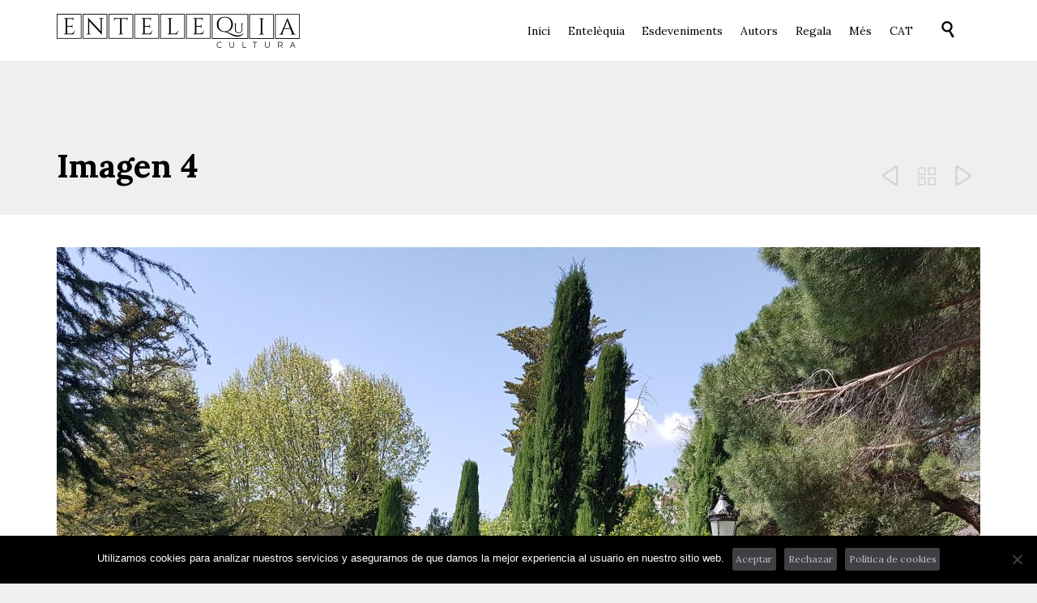

--- FILE ---
content_type: text/html; charset=UTF-8
request_url: https://www.entelequiacultura.com/ca/portfolio/imagen-4/
body_size: 23655
content:
<!DOCTYPE html>
<html dir="ltr" lang="ca" prefix="og: https://ogp.me/ns#" class="no-ie no-js">
<head>
<meta charset="UTF-8" />
<meta http-equiv="X-UA-Compatible" content="IE=edge,chrome=1" />
<meta name="viewport" content="width=device-width, initial-scale=1">
<link rel="pingback" href="https://www.entelequiacultura.com/xmlrpc.php" />
<title>Imagen 4 - Entelequia Cultura</title>
<link rel="alternate" hreflang="ca" href="https://www.entelequiacultura.com/ca/portfolio/imagen-4/" />
<!-- All in One SEO 4.9.3 - aioseo.com -->
<meta name="robots" content="max-image-preview:large" />
<link rel="canonical" href="https://www.entelequiacultura.com/ca/portfolio/imagen-4/" />
<meta name="generator" content="All in One SEO (AIOSEO) 4.9.3" />
<meta property="og:locale" content="ca_ES" />
<meta property="og:site_name" content="Entelequia Cultura - Retiros Culturales" />
<meta property="og:type" content="article" />
<meta property="og:title" content="Imagen 4 - Entelequia Cultura" />
<meta property="og:url" content="https://www.entelequiacultura.com/ca/portfolio/imagen-4/" />
<meta property="article:published_time" content="2018-08-08T17:29:54+00:00" />
<meta property="article:modified_time" content="2021-03-22T20:40:48+00:00" />
<meta property="article:publisher" content="https://www.facebook.com/entelequiacultura" />
<meta name="twitter:card" content="summary" />
<meta name="twitter:site" content="@entelequiacult" />
<meta name="twitter:title" content="Imagen 4 - Entelequia Cultura" />
<script type="application/ld+json" class="aioseo-schema">
{"@context":"https:\/\/schema.org","@graph":[{"@type":"BreadcrumbList","@id":"https:\/\/www.entelequiacultura.com\/ca\/portfolio\/imagen-4\/#breadcrumblist","itemListElement":[{"@type":"ListItem","@id":"https:\/\/www.entelequiacultura.com\/ca\/#listItem","position":1,"name":"Home","item":"https:\/\/www.entelequiacultura.com\/ca\/","nextItem":{"@type":"ListItem","@id":"https:\/\/www.entelequiacultura.com\/ca\/?portfolio_category=allotjaments#listItem","name":"Allotjaments"}},{"@type":"ListItem","@id":"https:\/\/www.entelequiacultura.com\/ca\/?portfolio_category=allotjaments#listItem","position":2,"name":"Allotjaments","item":"https:\/\/www.entelequiacultura.com\/ca\/?portfolio_category=allotjaments","nextItem":{"@type":"ListItem","@id":"https:\/\/www.entelequiacultura.com\/ca\/portfolio\/imagen-4\/#listItem","name":"Imagen 4"},"previousItem":{"@type":"ListItem","@id":"https:\/\/www.entelequiacultura.com\/ca\/#listItem","name":"Home"}},{"@type":"ListItem","@id":"https:\/\/www.entelequiacultura.com\/ca\/portfolio\/imagen-4\/#listItem","position":3,"name":"Imagen 4","previousItem":{"@type":"ListItem","@id":"https:\/\/www.entelequiacultura.com\/ca\/?portfolio_category=allotjaments#listItem","name":"Allotjaments"}}]},{"@type":"Organization","@id":"https:\/\/www.entelequiacultura.com\/ca\/#organization","name":"Entelequia Cultura","description":"Retiros Culturales","url":"https:\/\/www.entelequiacultura.com\/ca\/","sameAs":["https:\/\/www.facebook.com\/entelequiacultura","https:\/\/twitter.com\/entelequiacult"]},{"@type":"WebPage","@id":"https:\/\/www.entelequiacultura.com\/ca\/portfolio\/imagen-4\/#webpage","url":"https:\/\/www.entelequiacultura.com\/ca\/portfolio\/imagen-4\/","name":"Imagen 4 - Entelequia Cultura","inLanguage":"ca","isPartOf":{"@id":"https:\/\/www.entelequiacultura.com\/ca\/#website"},"breadcrumb":{"@id":"https:\/\/www.entelequiacultura.com\/ca\/portfolio\/imagen-4\/#breadcrumblist"},"image":{"@type":"ImageObject","url":"https:\/\/www.entelequiacultura.com\/wp-content\/uploads\/2018\/08\/jardin-e1533926836367.jpg","@id":"https:\/\/www.entelequiacultura.com\/ca\/portfolio\/imagen-4\/#mainImage","width":1000,"height":842},"primaryImageOfPage":{"@id":"https:\/\/www.entelequiacultura.com\/ca\/portfolio\/imagen-4\/#mainImage"},"datePublished":"2018-08-08T19:29:54+02:00","dateModified":"2021-03-22T21:40:48+01:00"},{"@type":"WebSite","@id":"https:\/\/www.entelequiacultura.com\/ca\/#website","url":"https:\/\/www.entelequiacultura.com\/ca\/","name":"Entelequia Cultura","description":"Retiros Culturales","inLanguage":"ca","publisher":{"@id":"https:\/\/www.entelequiacultura.com\/ca\/#organization"}}]}
</script>
<!-- All in One SEO -->
<!-- Google Tag Manager for WordPress by gtm4wp.com -->
<script data-cfasync="false" data-pagespeed-no-defer>
var gtm4wp_datalayer_name = "dataLayer";
var dataLayer = dataLayer || [];
const gtm4wp_use_sku_instead = 0;
const gtm4wp_currency = 'EUR';
const gtm4wp_product_per_impression = 10;
const gtm4wp_clear_ecommerce = false;
const gtm4wp_datalayer_max_timeout = 2000;
</script>
<!-- End Google Tag Manager for WordPress by gtm4wp.com --><link rel='dns-prefetch' href='//www.entelequiacultura.com' />
<link rel='dns-prefetch' href='//fonts.googleapis.com' />
<link rel="alternate" type="application/rss+xml" title="Entelequia Cultura &raquo; Canal d&#039;informació" href="https://www.entelequiacultura.com/ca/feed/" />
<link rel="alternate" type="application/rss+xml" title="Entelequia Cultura &raquo; Canal dels comentaris" href="https://www.entelequiacultura.com/ca/comments/feed/" />
<link rel="alternate" type="text/calendar" title="Entelequia Cultura &raquo; Canal iCal" href="https://www.entelequiacultura.com/ca/eventos/?ical=1" />
<link rel="alternate" type="application/rss+xml" title="Entelequia Cultura &raquo; Imagen 4 Canal dels comentaris" href="https://www.entelequiacultura.com/ca/portfolio/imagen-4/feed/" />
<link rel="alternate" title="oEmbed (JSON)" type="application/json+oembed" href="https://www.entelequiacultura.com/ca/wp-json/oembed/1.0/embed?url=https%3A%2F%2Fwww.entelequiacultura.com%2Fca%2Fportfolio%2Fimagen-4%2F" />
<link rel="alternate" title="oEmbed (XML)" type="text/xml+oembed" href="https://www.entelequiacultura.com/ca/wp-json/oembed/1.0/embed?url=https%3A%2F%2Fwww.entelequiacultura.com%2Fca%2Fportfolio%2Fimagen-4%2F&#038;format=xml" />
<style id='wp-img-auto-sizes-contain-inline-css' type='text/css'>
img:is([sizes=auto i],[sizes^="auto," i]){contain-intrinsic-size:3000px 1500px}
/*# sourceURL=wp-img-auto-sizes-contain-inline-css */
</style>
<link rel='stylesheet' id='wp-block-library-css' href='https://www.entelequiacultura.com/wp-includes/css/dist/block-library/style.min.css?ver=6.9' type='text/css' media='all' />
<link rel='stylesheet' id='wc-blocks-style-css' href='https://www.entelequiacultura.com/wp-content/plugins/woocommerce/assets/client/blocks/wc-blocks.css?ver=wc-10.4.3' type='text/css' media='all' />
<style id='global-styles-inline-css' type='text/css'>
:root{--wp--preset--aspect-ratio--square: 1;--wp--preset--aspect-ratio--4-3: 4/3;--wp--preset--aspect-ratio--3-4: 3/4;--wp--preset--aspect-ratio--3-2: 3/2;--wp--preset--aspect-ratio--2-3: 2/3;--wp--preset--aspect-ratio--16-9: 16/9;--wp--preset--aspect-ratio--9-16: 9/16;--wp--preset--color--black: #000000;--wp--preset--color--cyan-bluish-gray: #abb8c3;--wp--preset--color--white: #ffffff;--wp--preset--color--pale-pink: #f78da7;--wp--preset--color--vivid-red: #cf2e2e;--wp--preset--color--luminous-vivid-orange: #ff6900;--wp--preset--color--luminous-vivid-amber: #fcb900;--wp--preset--color--light-green-cyan: #7bdcb5;--wp--preset--color--vivid-green-cyan: #00d084;--wp--preset--color--pale-cyan-blue: #8ed1fc;--wp--preset--color--vivid-cyan-blue: #0693e3;--wp--preset--color--vivid-purple: #9b51e0;--wp--preset--gradient--vivid-cyan-blue-to-vivid-purple: linear-gradient(135deg,rgb(6,147,227) 0%,rgb(155,81,224) 100%);--wp--preset--gradient--light-green-cyan-to-vivid-green-cyan: linear-gradient(135deg,rgb(122,220,180) 0%,rgb(0,208,130) 100%);--wp--preset--gradient--luminous-vivid-amber-to-luminous-vivid-orange: linear-gradient(135deg,rgb(252,185,0) 0%,rgb(255,105,0) 100%);--wp--preset--gradient--luminous-vivid-orange-to-vivid-red: linear-gradient(135deg,rgb(255,105,0) 0%,rgb(207,46,46) 100%);--wp--preset--gradient--very-light-gray-to-cyan-bluish-gray: linear-gradient(135deg,rgb(238,238,238) 0%,rgb(169,184,195) 100%);--wp--preset--gradient--cool-to-warm-spectrum: linear-gradient(135deg,rgb(74,234,220) 0%,rgb(151,120,209) 20%,rgb(207,42,186) 40%,rgb(238,44,130) 60%,rgb(251,105,98) 80%,rgb(254,248,76) 100%);--wp--preset--gradient--blush-light-purple: linear-gradient(135deg,rgb(255,206,236) 0%,rgb(152,150,240) 100%);--wp--preset--gradient--blush-bordeaux: linear-gradient(135deg,rgb(254,205,165) 0%,rgb(254,45,45) 50%,rgb(107,0,62) 100%);--wp--preset--gradient--luminous-dusk: linear-gradient(135deg,rgb(255,203,112) 0%,rgb(199,81,192) 50%,rgb(65,88,208) 100%);--wp--preset--gradient--pale-ocean: linear-gradient(135deg,rgb(255,245,203) 0%,rgb(182,227,212) 50%,rgb(51,167,181) 100%);--wp--preset--gradient--electric-grass: linear-gradient(135deg,rgb(202,248,128) 0%,rgb(113,206,126) 100%);--wp--preset--gradient--midnight: linear-gradient(135deg,rgb(2,3,129) 0%,rgb(40,116,252) 100%);--wp--preset--font-size--small: 13px;--wp--preset--font-size--medium: 20px;--wp--preset--font-size--large: 36px;--wp--preset--font-size--x-large: 42px;--wp--preset--spacing--20: 0.44rem;--wp--preset--spacing--30: 0.67rem;--wp--preset--spacing--40: 1rem;--wp--preset--spacing--50: 1.5rem;--wp--preset--spacing--60: 2.25rem;--wp--preset--spacing--70: 3.38rem;--wp--preset--spacing--80: 5.06rem;--wp--preset--shadow--natural: 6px 6px 9px rgba(0, 0, 0, 0.2);--wp--preset--shadow--deep: 12px 12px 50px rgba(0, 0, 0, 0.4);--wp--preset--shadow--sharp: 6px 6px 0px rgba(0, 0, 0, 0.2);--wp--preset--shadow--outlined: 6px 6px 0px -3px rgb(255, 255, 255), 6px 6px rgb(0, 0, 0);--wp--preset--shadow--crisp: 6px 6px 0px rgb(0, 0, 0);}:where(.is-layout-flex){gap: 0.5em;}:where(.is-layout-grid){gap: 0.5em;}body .is-layout-flex{display: flex;}.is-layout-flex{flex-wrap: wrap;align-items: center;}.is-layout-flex > :is(*, div){margin: 0;}body .is-layout-grid{display: grid;}.is-layout-grid > :is(*, div){margin: 0;}:where(.wp-block-columns.is-layout-flex){gap: 2em;}:where(.wp-block-columns.is-layout-grid){gap: 2em;}:where(.wp-block-post-template.is-layout-flex){gap: 1.25em;}:where(.wp-block-post-template.is-layout-grid){gap: 1.25em;}.has-black-color{color: var(--wp--preset--color--black) !important;}.has-cyan-bluish-gray-color{color: var(--wp--preset--color--cyan-bluish-gray) !important;}.has-white-color{color: var(--wp--preset--color--white) !important;}.has-pale-pink-color{color: var(--wp--preset--color--pale-pink) !important;}.has-vivid-red-color{color: var(--wp--preset--color--vivid-red) !important;}.has-luminous-vivid-orange-color{color: var(--wp--preset--color--luminous-vivid-orange) !important;}.has-luminous-vivid-amber-color{color: var(--wp--preset--color--luminous-vivid-amber) !important;}.has-light-green-cyan-color{color: var(--wp--preset--color--light-green-cyan) !important;}.has-vivid-green-cyan-color{color: var(--wp--preset--color--vivid-green-cyan) !important;}.has-pale-cyan-blue-color{color: var(--wp--preset--color--pale-cyan-blue) !important;}.has-vivid-cyan-blue-color{color: var(--wp--preset--color--vivid-cyan-blue) !important;}.has-vivid-purple-color{color: var(--wp--preset--color--vivid-purple) !important;}.has-black-background-color{background-color: var(--wp--preset--color--black) !important;}.has-cyan-bluish-gray-background-color{background-color: var(--wp--preset--color--cyan-bluish-gray) !important;}.has-white-background-color{background-color: var(--wp--preset--color--white) !important;}.has-pale-pink-background-color{background-color: var(--wp--preset--color--pale-pink) !important;}.has-vivid-red-background-color{background-color: var(--wp--preset--color--vivid-red) !important;}.has-luminous-vivid-orange-background-color{background-color: var(--wp--preset--color--luminous-vivid-orange) !important;}.has-luminous-vivid-amber-background-color{background-color: var(--wp--preset--color--luminous-vivid-amber) !important;}.has-light-green-cyan-background-color{background-color: var(--wp--preset--color--light-green-cyan) !important;}.has-vivid-green-cyan-background-color{background-color: var(--wp--preset--color--vivid-green-cyan) !important;}.has-pale-cyan-blue-background-color{background-color: var(--wp--preset--color--pale-cyan-blue) !important;}.has-vivid-cyan-blue-background-color{background-color: var(--wp--preset--color--vivid-cyan-blue) !important;}.has-vivid-purple-background-color{background-color: var(--wp--preset--color--vivid-purple) !important;}.has-black-border-color{border-color: var(--wp--preset--color--black) !important;}.has-cyan-bluish-gray-border-color{border-color: var(--wp--preset--color--cyan-bluish-gray) !important;}.has-white-border-color{border-color: var(--wp--preset--color--white) !important;}.has-pale-pink-border-color{border-color: var(--wp--preset--color--pale-pink) !important;}.has-vivid-red-border-color{border-color: var(--wp--preset--color--vivid-red) !important;}.has-luminous-vivid-orange-border-color{border-color: var(--wp--preset--color--luminous-vivid-orange) !important;}.has-luminous-vivid-amber-border-color{border-color: var(--wp--preset--color--luminous-vivid-amber) !important;}.has-light-green-cyan-border-color{border-color: var(--wp--preset--color--light-green-cyan) !important;}.has-vivid-green-cyan-border-color{border-color: var(--wp--preset--color--vivid-green-cyan) !important;}.has-pale-cyan-blue-border-color{border-color: var(--wp--preset--color--pale-cyan-blue) !important;}.has-vivid-cyan-blue-border-color{border-color: var(--wp--preset--color--vivid-cyan-blue) !important;}.has-vivid-purple-border-color{border-color: var(--wp--preset--color--vivid-purple) !important;}.has-vivid-cyan-blue-to-vivid-purple-gradient-background{background: var(--wp--preset--gradient--vivid-cyan-blue-to-vivid-purple) !important;}.has-light-green-cyan-to-vivid-green-cyan-gradient-background{background: var(--wp--preset--gradient--light-green-cyan-to-vivid-green-cyan) !important;}.has-luminous-vivid-amber-to-luminous-vivid-orange-gradient-background{background: var(--wp--preset--gradient--luminous-vivid-amber-to-luminous-vivid-orange) !important;}.has-luminous-vivid-orange-to-vivid-red-gradient-background{background: var(--wp--preset--gradient--luminous-vivid-orange-to-vivid-red) !important;}.has-very-light-gray-to-cyan-bluish-gray-gradient-background{background: var(--wp--preset--gradient--very-light-gray-to-cyan-bluish-gray) !important;}.has-cool-to-warm-spectrum-gradient-background{background: var(--wp--preset--gradient--cool-to-warm-spectrum) !important;}.has-blush-light-purple-gradient-background{background: var(--wp--preset--gradient--blush-light-purple) !important;}.has-blush-bordeaux-gradient-background{background: var(--wp--preset--gradient--blush-bordeaux) !important;}.has-luminous-dusk-gradient-background{background: var(--wp--preset--gradient--luminous-dusk) !important;}.has-pale-ocean-gradient-background{background: var(--wp--preset--gradient--pale-ocean) !important;}.has-electric-grass-gradient-background{background: var(--wp--preset--gradient--electric-grass) !important;}.has-midnight-gradient-background{background: var(--wp--preset--gradient--midnight) !important;}.has-small-font-size{font-size: var(--wp--preset--font-size--small) !important;}.has-medium-font-size{font-size: var(--wp--preset--font-size--medium) !important;}.has-large-font-size{font-size: var(--wp--preset--font-size--large) !important;}.has-x-large-font-size{font-size: var(--wp--preset--font-size--x-large) !important;}
/*# sourceURL=global-styles-inline-css */
</style>
<style id='classic-theme-styles-inline-css' type='text/css'>
/*! This file is auto-generated */
.wp-block-button__link{color:#fff;background-color:#32373c;border-radius:9999px;box-shadow:none;text-decoration:none;padding:calc(.667em + 2px) calc(1.333em + 2px);font-size:1.125em}.wp-block-file__button{background:#32373c;color:#fff;text-decoration:none}
/*# sourceURL=/wp-includes/css/classic-themes.min.css */
</style>
<link rel='stylesheet' id='titan-adminbar-styles-css' href='https://www.entelequiacultura.com/wp-content/plugins/anti-spam/assets/css/admin-bar.css?ver=7.4.0' type='text/css' media='all' />
<link rel='stylesheet' id='contact-form-7-css' href='https://www.entelequiacultura.com/wp-content/plugins/contact-form-7/includes/css/styles.css?ver=6.1.4' type='text/css' media='all' />
<link rel='stylesheet' id='cookie-notice-front-css' href='https://www.entelequiacultura.com/wp-content/plugins/cookie-notice/css/front.min.css?ver=2.5.11' type='text/css' media='all' />
<link rel='stylesheet' id='toggle-switch-css' href='https://www.entelequiacultura.com/wp-content/plugins/woocommerce-deposits/assets/css/toggle-switch.css?ver=4.1.17' type='text/css' media='screen' />
<link rel='stylesheet' id='wc-deposits-frontend-styles-css' href='https://www.entelequiacultura.com/wp-content/plugins/woocommerce-deposits/assets/css/style.css?ver=4.1.17' type='text/css' media='all' />
<style id='wc-deposits-frontend-styles-inline-css' type='text/css'>
.wc-deposits-options-form input.input-radio:enabled ~ label {  color: #ffffff; }
.wc-deposits-options-form div a.wc-deposits-switcher {
background-color: #0074ff;
background: -moz-gradient(center top, #0074ff 0%, #0063d9 100%);
background: -moz-linear-gradient(center top, #0074ff 0%, #0063d9 100%);
background: -webkit-gradient(linear, left top, left bottom, from(#0074ff), to(#0063d9));
background: -webkit-linear-gradient(#0074ff, #0063d9);
background: -o-linear-gradient(#0074ff, #0063d9);
background: linear-gradient(#0074ff, #0063d9);
}
.wc-deposits-options-form .amount { color: #0074ff; }
.wc-deposits-options-form .deposit-option { display: inline; }
/*# sourceURL=wc-deposits-frontend-styles-inline-css */
</style>
<link rel='stylesheet' id='woocommerce-layout-css' href='https://www.entelequiacultura.com/wp-content/plugins/woocommerce/assets/css/woocommerce-layout.css?ver=10.4.3' type='text/css' media='all' />
<link rel='stylesheet' id='woocommerce-smallscreen-css' href='https://www.entelequiacultura.com/wp-content/plugins/woocommerce/assets/css/woocommerce-smallscreen.css?ver=10.4.3' type='text/css' media='only screen and (max-width: 768px)' />
<link rel='stylesheet' id='woocommerce-general-css' href='https://www.entelequiacultura.com/wp-content/plugins/woocommerce/assets/css/woocommerce.css?ver=10.4.3' type='text/css' media='all' />
<style id='woocommerce-inline-inline-css' type='text/css'>
.woocommerce form .form-row .required { visibility: visible; }
/*# sourceURL=woocommerce-inline-inline-css */
</style>
<link rel='stylesheet' id='wpos-slick-style-css' href='https://www.entelequiacultura.com/wp-content/plugins/wp-logo-showcase-responsive-slider-slider/assets/css/slick.css?ver=3.8.7' type='text/css' media='all' />
<link rel='stylesheet' id='wpls-public-style-css' href='https://www.entelequiacultura.com/wp-content/plugins/wp-logo-showcase-responsive-slider-slider/assets/css/wpls-public.css?ver=3.8.7' type='text/css' media='all' />
<link rel='stylesheet' id='wpml-legacy-dropdown-0-css' href='https://www.entelequiacultura.com/wp-content/plugins/sitepress-multilingual-cms/templates/language-switchers/legacy-dropdown/style.min.css?ver=1' type='text/css' media='all' />
<style id='wpml-legacy-dropdown-0-inline-css' type='text/css'>
.wpml-ls-statics-shortcode_actions{background-color:#ffffff;}.wpml-ls-statics-shortcode_actions, .wpml-ls-statics-shortcode_actions .wpml-ls-sub-menu, .wpml-ls-statics-shortcode_actions a {border-color:#cdcdcd;}.wpml-ls-statics-shortcode_actions a, .wpml-ls-statics-shortcode_actions .wpml-ls-sub-menu a, .wpml-ls-statics-shortcode_actions .wpml-ls-sub-menu a:link, .wpml-ls-statics-shortcode_actions li:not(.wpml-ls-current-language) .wpml-ls-link, .wpml-ls-statics-shortcode_actions li:not(.wpml-ls-current-language) .wpml-ls-link:link {color:#444444;background-color:#ffffff;}.wpml-ls-statics-shortcode_actions .wpml-ls-sub-menu a:hover,.wpml-ls-statics-shortcode_actions .wpml-ls-sub-menu a:focus, .wpml-ls-statics-shortcode_actions .wpml-ls-sub-menu a:link:hover, .wpml-ls-statics-shortcode_actions .wpml-ls-sub-menu a:link:focus {color:#000000;background-color:#eeeeee;}.wpml-ls-statics-shortcode_actions .wpml-ls-current-language > a {color:#444444;background-color:#ffffff;}.wpml-ls-statics-shortcode_actions .wpml-ls-current-language:hover>a, .wpml-ls-statics-shortcode_actions .wpml-ls-current-language>a:focus {color:#000000;background-color:#eeeeee;}
/*# sourceURL=wpml-legacy-dropdown-0-inline-css */
</style>
<link rel='stylesheet' id='wpml-menu-item-0-css' href='https://www.entelequiacultura.com/wp-content/plugins/sitepress-multilingual-cms/templates/language-switchers/menu-item/style.min.css?ver=1' type='text/css' media='all' />
<link rel='stylesheet' id='wpv-gfonts-css' href='//fonts.googleapis.com/css?family=Lora%3Abold%2Cnormal%2Citalic%2C300&#038;subset=latin&#038;ver=38.1' type='text/css' media='all' />
<link rel='stylesheet' id='front-magnific-popup-css' href='https://www.entelequiacultura.com/wp-content/themes/church-event/wpv_theme/assets/css/magnific.css?ver=6.9' type='text/css' media='all' />
<link rel='stylesheet' id='vamtam-front-all-css' href='https://www.entelequiacultura.com/wp-content/themes/church-event/cache/all.css?ver=1735385198' type='text/css' media='all' />
<style id='vamtam-front-all-inline-css' type='text/css'>
#woocommerce-coupon-data ul.wc-tabs::after, #woocommerce-product-data ul.wc-tabs::after, .woocommerce ul.wc-tabs::after {
content: "";
display: block;
width: 100%;
height: 0;
position: absolute;
bottom: -9999em;
left: 0;
background-color: #fafafa;
border-right: 1px solid #eee;
}
/* ACU */
.contenedor_detalles {
margin-bottom:20px;
}
.woocommerce div.product form.cart .button {
background: none;
border-radius: 0px;
color: #0074ff;
}
.woocommerce div.product form.cart .button:hover {
color: #000!Important;
}
.gglcptch_v2{
width:50%;
float:left;
}
body.full .related-posts:before{
background-color:#fff;
}
body.single-post .related-posts {
padding-top: 0px;
padding-bottom: 60px;
}
.socialcount > li {
border-radius: 0px!Important;
border: 2px solid #0074ff;
background: none;
color: #0074ff;
}
.socialcount > li:hover {
border: 2px solid #000;
color: #000;
}
.sep, .sep-2, .sep-3 {
margin: 0px 0;
color: #FFF;
}
.loop-wrapper .list-item:hover .post-article header h3 a{
color: #0074ff;
}
.banda_contacto{
padding-left:45px;
padding-top:20px!Important;
}
.banda_contacto img{
border: 3px solid #000;
}
.banda_contacto .column p{
font-size: 18px;
line-height: 28px;
color: #000;
}
.banda_contacto .column p a{
font-size: 18px;
}
#lightbox-share > div{
margin-top:10px;
margin-right: 30px;
}
#lightbox-share > div:nth-child(3){
margin-right: 0px;
}
.tribe-events-single{
margin-bottom: -10px!Important;
}
.wpv-single-event-schedule-block:first-child{
border-top: 3px solid #000;
}
.wpv-single-event-schedule-block{
border-left: 3px solid #000;
border-right: 3px solid #000;
border-bottom: 3px solid #000!Important;
}
.wpv-single-event-schedule .date{
border:none!Important;
}
.contenedor_detalles .row:first-child{
border-top: 3px solid #000;
padding: 0px 10px 0px!Important;
}
.contenedor_detalles .row{
border-left: 3px solid #000;
border-right: 3px solid #000;
border-bottom: 3px solid #000;
padding: 20px 10px 10px;
}
.contenedor_detalles .row p{
font-size:16px;
}
.btn_inscripcion{
width:90%;
padding: 26px 16px!Important;
font-size: 26px!Important;
}
.wpv-tribe-events-meta {
display:none;
}
#tribe-events-content.tribe-events-single{
width:100%;
}
.wpv-tribe-multiple-events .event-wrapper .title {
color: #000;
}
.services .thumbnail img {
border-radius: 0px;
padding: 0px;
border: none;
}
#cookie-notice .button.bootstrap:focus, #cookie-notice .button.bootstrap:hover {
background-color: #fff!Important;
}
.woocommerce.woocommerce-checkout #place_order:hover, .woocommerce.woocommerce-checkout #place_order:hover span, .woocommerce.woocommerce-checkout #place_order:focus, .woocommerce.woocommerce-checkout #place_order:focus span, .woocommerce.woocommerce-checkout #place_order:active, .woocommerce.woocommerce-checkout #place_order:active span {
color: #000 !important;
}
.wpv-tabs.vertical .ui-tabs-nav li a {
padding: 0px 0;
}
#tabs-1.vertical .ui-tabs-nav li, #tabs-1.vertical .ui-tabs-nav li a, #tabs-1.vertical .ui-tabs-nav li a .icon {
color: #0074ff!Important;
font-size:18px;
}
#tabs-1.vertical .ui-tabs-nav li:hover, #tabs-1.vertical .ui-tabs-nav li a:hover, #tabs-1.vertical .ui-tabs-nav li a .icon:hover, #tabs-1.vertical .ui-tabs-nav .ui-state-active a{
color: #000!Important;
}
.button.accent1.button-border, .button.vamtam-button.accent1.button-border {
background: none!Important;
border-radius:0px;
}
.button.accent1.button-border span, .button.vamtam-button.accent1.button-border span {
color: #0074ff!Important;
}
.button.button-border:hover, .button.button-border:hover span, .button.hover-accent1.button-border:hover, .button.hover-accent1.button-border:hover span, .button.vamtam-button.button-border:hover, .button.vamtam-button.button-border:hover span, .button.vamtam-button.hover-accent1.button-border:hover, .button.vamtam-button.hover-accent1.button-border:hover span {
background: none!Important;
}
.button.button-border:hover, .button.button-border:hover span, .button.hover-accent1.button-border:hover, .button.hover-accent1.button-border:hover span, .button.vamtam-button.button-border:hover, .button.vamtam-button.button-border:hover span, .button.vamtam-button.hover-accent1.button-border:hover, .button.vamtam-button.hover-accent1.button-border:hover span {
color: #000 !important;
}
input[type=button], input[type=submit] {
background: none!Important;
color: #0074ff!Important;
border-radius: 0px;
}
input[type=button]:hover, input[type=button]:hover span, input[type=submit]:hover, input[type=submit]:hover span {
border-color: #000;
background: none;
color:#000!Important;
}
.button.accent1, .button.vamtam-button.accent1 {
background: #fff;
border-radius: 0em;
border:2px solid #0074ff;
}
.button .icon, .button.vamtam-button .icon {
color: #0074ff!Important;
}
.button:hover, .button:hover span, .button:focus, .button:focus span, .button:active, .button:active span, .button.hover-accent1:hover, .button.hover-accent1:hover span, .button.hover-accent1:focus, .button.hover-accent1:focus span, .button.hover-accent1:active, .button.hover-accent1:active span, .button.vamtam-button:hover, .button.vamtam-button:hover span, .button.vamtam-button:focus, .button.vamtam-button:focus span, .button.vamtam-button:active, .button.vamtam-button:active span, .button.vamtam-button.hover-accent1:hover, .button.vamtam-button.hover-accent1:hover span, .button.vamtam-button.hover-accent1:focus, .button.vamtam-button.hover-accent1:focus span, .button.vamtam-button.hover-accent1:active, .button.vamtam-button.hover-accent1:active span {
color: #000 !important;
}
.button.accent1 span, .button.vamtam-button.accent1 span {
color: #0074ff;
}
#commentform #submit {
border-radius: 0em;
}
#commentform #submit:hover, #commentform #submit:hover span {
border-color: #000;
color: #000 !important;
}
.button:hover, .button:focus, .button:active, .button.hover-accent1:hover, .button.hover-accent1:focus, .button.hover-accent1:active, .button.vamtam-button:hover, .button.vamtam-button:focus, .button.vamtam-button:active, .button.vamtam-button.hover-accent1:hover, .button.vamtam-button.hover-accent1:focus, .button.vamtam-button.hover-accent1:active {
background: none!Important;
color: #000!Important;
border-color:#000;
}
.button.hover-accent2:hover, .button.hover-accent2:focus, .button.hover-accent2:active, .button.vamtam-button.hover-accent2:hover, .button.vamtam-button.hover-accent2:focus, .button.vamtam-button.hover-accent2:active {
background: #fff!Important;
border-color:#000;
}
.button.hover-accent2:hover, .button.hover-accent2:hover span, .button.hover-accent2:focus, .button.hover-accent2:focus span, .button.hover-accent2:active, .button.hover-accent2:active span, .button.vamtam-button.hover-accent2:hover, .button.vamtam-button.hover-accent2:hover span, .button.vamtam-button.hover-accent2:focus, .button.vamtam-button.hover-accent2:focus span, .button.vamtam-button.hover-accent2:active, .button.vamtam-button.hover-accent2:active span {
color: #000 !important;
}
#tribe-events .tribe-events-button, #tribe-events .tribe-events-button:hover, #tribe_events_filters_wrapper input[type=submit], .tribe-events-button, .tribe-events-button.tribe-active:hover, .tribe-events-button.tribe-inactive, .tribe-events-button:hover, .tribe-events-calendar td.tribe-events-present div[id*=tribe-events-daynum-], .tribe-events-calendar td.tribe-events-present div[id*=tribe-events-daynum-]>a {
background-color: initial;
color: #0074ff;
text-transform: capitalize;
font-weight: normal;
font-size: 12px;
border: 2px solid #0074ff;
border-radius: 0px;
}
#tribe-events .tribe-events-button:hover, .tribe-events-button.tribe-active:hover,.tribe-events-button:hover {
border-color:#000;
color: #000;
}
body.woocommerce .page-wrapper #review_form #respond .form-submit input, body.woocommerce .page-wrapper #submit, body.woocommerce .page-wrapper a.button, body.woocommerce .page-wrapper input.button, body.woocommerce .page-wrapper input[type=button], body.woocommerce .page-wrapper button.button, .page-wrapper .woocommerce #review_form #respond .form-submit input, .page-wrapper .woocommerce #submit, .page-wrapper .woocommerce a.button, .page-wrapper .woocommerce input.button, .page-wrapper .woocommerce input[type=button], .page-wrapper .woocommerce button.button {
background: none;
border-radius: 0em;
color: #0074ff;
border:2px solid #0074ff;
}
body.woocommerce .page-wrapper #review_form #respond .form-submit input span, body.woocommerce .page-wrapper #submit span, body.woocommerce .page-wrapper a.button span, body.woocommerce .page-wrapper input.button span, body.woocommerce .page-wrapper input[type=button] span, body.woocommerce .page-wrapper button.button span, .page-wrapper .woocommerce #review_form #respond .form-submit input span, .page-wrapper .woocommerce #submit span, .page-wrapper .woocommerce a.button span, .page-wrapper .woocommerce input.button span, .page-wrapper .woocommerce input[type=button] span, .page-wrapper .woocommerce button.button span {
color: #0074ff;
}
body.woocommerce .page-wrapper #review_form #respond .form-submit input:hover, body.woocommerce .page-wrapper #review_form #respond .form-submit input:hover span, body.woocommerce .page-wrapper #review_form #respond .form-submit input:focus, body.woocommerce .page-wrapper #review_form #respond .form-submit input:focus span, body.woocommerce .page-wrapper #review_form #respond .form-submit input:active, body.woocommerce .page-wrapper #review_form #respond .form-submit input:active span, body.woocommerce .page-wrapper #submit:hover, body.woocommerce .page-wrapper #submit:hover span, body.woocommerce .page-wrapper #submit:focus, body.woocommerce .page-wrapper #submit:focus span, body.woocommerce .page-wrapper #submit:active, body.woocommerce .page-wrapper #submit:active span, body.woocommerce .page-wrapper a.button:hover, body.woocommerce .page-wrapper a.button:hover span, body.woocommerce .page-wrapper a.button:focus, body.woocommerce .page-wrapper a.button:focus span, body.woocommerce .page-wrapper a.button:active, body.woocommerce .page-wrapper a.button:active span, body.woocommerce .page-wrapper input.button:hover, body.woocommerce .page-wrapper input.button:hover span, body.woocommerce .page-wrapper input.button:focus, body.woocommerce .page-wrapper input.button:focus span, body.woocommerce .page-wrapper input.button:active, body.woocommerce .page-wrapper input.button:active span, body.woocommerce .page-wrapper input[type=button]:hover, body.woocommerce .page-wrapper input[type=button]:hover span, body.woocommerce .page-wrapper input[type=button]:focus, body.woocommerce .page-wrapper input[type=button]:focus span, body.woocommerce .page-wrapper input[type=button]:active, body.woocommerce .page-wrapper input[type=button]:active span, body.woocommerce .page-wrapper button.button:hover, body.woocommerce .page-wrapper button.button:hover span, body.woocommerce .page-wrapper button.button:focus, body.woocommerce .page-wrapper button.button:focus span, body.woocommerce .page-wrapper button.button:active, body.woocommerce .page-wrapper button.button:active span, .page-wrapper .woocommerce #review_form #respond .form-submit input:hover, .page-wrapper .woocommerce #review_form #respond .form-submit input:hover span, .page-wrapper .woocommerce #review_form #respond .form-submit input:focus, .page-wrapper .woocommerce #review_form #respond .form-submit input:focus span, .page-wrapper .woocommerce #review_form #respond .form-submit input:active, .page-wrapper .woocommerce #review_form #respond .form-submit input:active span, .page-wrapper .woocommerce #submit:hover, .page-wrapper .woocommerce #submit:hover span, .page-wrapper .woocommerce #submit:focus, .page-wrapper .woocommerce #submit:focus span, .page-wrapper .woocommerce #submit:active, .page-wrapper .woocommerce #submit:active span, .page-wrapper .woocommerce a.button:hover, .page-wrapper .woocommerce a.button:hover span, .page-wrapper .woocommerce a.button:focus, .page-wrapper .woocommerce a.button:focus span, .page-wrapper .woocommerce a.button:active, .page-wrapper .woocommerce a.button:active span, .page-wrapper .woocommerce input.button:hover, .page-wrapper .woocommerce input.button:hover span, .page-wrapper .woocommerce input.button:focus, .page-wrapper .woocommerce input.button:focus span, .page-wrapper .woocommerce input.button:active, .page-wrapper .woocommerce input.button:active span, .page-wrapper .woocommerce input[type=button]:hover, .page-wrapper .woocommerce input[type=button]:hover span, .page-wrapper .woocommerce input[type=button]:focus, .page-wrapper .woocommerce input[type=button]:focus span, .page-wrapper .woocommerce input[type=button]:active, .page-wrapper .woocommerce input[type=button]:active span, .page-wrapper .woocommerce button.button:hover, .page-wrapper .woocommerce button.button:hover span, .page-wrapper .woocommerce button.button:focus, .page-wrapper .woocommerce button.button:focus span, .page-wrapper .woocommerce button.button:active, .page-wrapper .woocommerce button.button:active span {
color: #000 !important;
border-color: #000;
}
.woocommerce div.product form.cart > .single_add_to_cart_button {
border-radius: 0em;
text-transform: inherit;
font-weight: 600;
}
.woocommerce div.product form.cart > .single_add_to_cart_button:hover {
border-color: #000;
color: #000 !important;
}
.widget.widget_shopping_cart .widget_shopping_cart_content .buttons a.button {
background: none;
border-radius: 0em;
color: #0074ff;
border:2px solid #0074ff;
}
.widget.widget_shopping_cart .widget_shopping_cart_content .buttons a.button:hover, .widget.widget_shopping_cart .widget_shopping_cart_content .buttons a.button:hover span, .widget.widget_shopping_cart .widget_shopping_cart_content .buttons a.button:focus, .widget.widget_shopping_cart .widget_shopping_cart_content .buttons a.button:focus span, .widget.widget_shopping_cart .widget_shopping_cart_content .buttons a.button:active, .widget.widget_shopping_cart .widget_shopping_cart_content .buttons a.button:active span {
color: #000 !important;
border-color:#000;
}
.woocommerce.woocommerce-cart table.shop_table td div.coupon > input[type="submit"], .woocommerce.woocommerce-cart table.shop_table td > input[type="submit"] {
border-radius: 0em;
}
.woocommerce #respond input#submit.disabled, .woocommerce #respond input#submit:disabled, .woocommerce #respond input#submit:disabled[disabled], .woocommerce a.button.disabled, .woocommerce a.button:disabled, .woocommerce a.button:disabled[disabled], .woocommerce button.button.disabled, .woocommerce button.button:disabled, .woocommerce button.button:disabled[disabled], .woocommerce input.button.disabled, .woocommerce input.button:disabled, .woocommerce input.button:disabled[disabled] {
opacity: 1;
}
.woocommerce.woocommerce-cart table.shop_table td div.coupon > input[type="submit"]:hover, .woocommerce.woocommerce-cart table.shop_table td div.coupon > input[type="submit"]:hover span, .woocommerce.woocommerce-cart table.shop_table td div.coupon > input[type="submit"]:focus, .woocommerce.woocommerce-cart table.shop_table td div.coupon > input[type="submit"]:focus span, .woocommerce.woocommerce-cart table.shop_table td div.coupon > input[type="submit"]:active, .woocommerce.woocommerce-cart table.shop_table td div.coupon > input[type="submit"]:active span, .woocommerce.woocommerce-cart table.shop_table td > input[type="submit"]:hover, .woocommerce.woocommerce-cart table.shop_table td > input[type="submit"]:hover span, .woocommerce.woocommerce-cart table.shop_table td > input[type="submit"]:focus, .woocommerce.woocommerce-cart table.shop_table td > input[type="submit"]:focus span, .woocommerce.woocommerce-cart table.shop_table td > input[type="submit"]:active, .woocommerce.woocommerce-cart table.shop_table td > input[type="submit"]:active span {
color: #000 !important;
border-color:#000;
}
.events-list .tribe-events-loop .type-tribe_events .small-event-header.no-image, .events-list .tribe-events-loop .type-tribe_events .tribe-events-event-meta-wrapper, .tribe-events-list .tribe-events-loop .type-tribe_events .small-event-header.no-image, .tribe-events-list .tribe-events-loop .type-tribe_events .tribe-events-event-meta-wrapper, .tribe-events-day .tribe-events-loop .type-tribe_events .small-event-header.no-image, .tribe-events-day .tribe-events-loop .type-tribe_events .tribe-events-event-meta-wrapper, .single-tribe_venue .tribe-events-loop .type-tribe_events .small-event-header.no-image, .single-tribe_venue .tribe-events-loop .type-tribe_events .tribe-events-event-meta-wrapper, .single-tribe_organizer .tribe-events-loop .type-tribe_events .small-event-header.no-image, .single-tribe_organizer .tribe-events-loop .type-tribe_events .tribe-events-event-meta-wrapper {
float: left;
width: 135px;
}
.events-list .tribe-events-loop .type-tribe_events .tribe-events-event-details.no-image, .events-list .tribe-events-loop .type-tribe_events .tribe-events-event-image, .tribe-events-list .tribe-events-loop .type-tribe_events .tribe-events-event-details.no-image, .tribe-events-list .tribe-events-loop .type-tribe_events .tribe-events-event-image, .tribe-events-day .tribe-events-loop .type-tribe_events .tribe-events-event-details.no-image, .tribe-events-day .tribe-events-loop .type-tribe_events .tribe-events-event-image, .single-tribe_venue .tribe-events-loop .type-tribe_events .tribe-events-event-details.no-image, .single-tribe_venue .tribe-events-loop .type-tribe_events .tribe-events-event-image, .single-tribe_organizer .tribe-events-loop .type-tribe_events .tribe-events-event-details.no-image, .single-tribe_organizer .tribe-events-loop .type-tribe_events .tribe-events-event-image {
width: -webkit-calc(100% - 135px);
width: calc(100% - 135px);
}
#tribe-events-footer .wp-pagenavi{
border-top:none;
margin-top: 20px;
}
.events-list #tribe-events-footer{
margin: 1.25em 0 0px;
}
.return-to-shop{
display:none;
}
#tribe-events-bar{display:none;}
.wpv-single-event-schedule .cost{display:none;}
#menu-item-25264, #menu-item-25843{
border: 1px solid #000;
padding: 3px 0!Important;
}
.btn_redes span{
background:none!Important;
border:1px solid #0074ff;
color: #0074ff!Important;
margin-right:10px;
}
.btn_redes span:hover{
border:1px solid #000;
color: #000!Important;
}
.btn_acunet{
color: #fff!Important;
}
.btn_acunet:hover{
color: #000!Important;
}
.event-wrapper .date, .wpv-single-event-schedule-block .date, .tribe-events-event-meta .date{
background:none!Important;
border: 1px solid #0074ff;
margin-left: auto;
margin-right: auto;
}
.event-wrapper .date .day,.event-wrapper .date .month, .wpv-single-event-schedule-block .date .day, .wpv-single-event-schedule-block .date .month, .tribe-events-event-meta .date .day, .tribe-events-event-meta .date .month{
color: #0074ff!Important;
}
.wpv-tribe-multiple-events .event-wrapper{
text-align:center;
}
.wpv-tribe-multiple-events .event-wrapper{
padding: 25px 15px 35px;
}
.wpv-tribe-multiple-events .event-wrapper:hover {
background:none;
}
.wpv-tribe-multiple-events.style-dark .title{
padding-top: 10px;
text-transform: uppercase;
font-size: 18px;
} 
.wpv-tribe-multiple-events .event-wrapper .when-where{
padding: 0px 0 15px;
}
.button.accent1.button-border, .button.vamtam-button.accent1.button-border{
background: #0074ff;
}
.button.accent1.button-border span, .button.vamtam-button.accent1.button-border span{
color: white;
}
.button.button-border:hover, .button.button-border:hover span, .button.hover-accent1.button-border:hover, .button.hover-accent1.button-border:hover span, .button.vamtam-button.button-border:hover, .button.vamtam-button.button-border:hover span, .button.vamtam-button.hover-accent1.button-border:hover, .button.vamtam-button.hover-accent1.button-border:hover span{
border-color: #000;
background: #000;
}
input[type=button], input[type=submit] {
background: #0074ff;
color: #fff;
}
input[type=button]:hover, input[type=button]:hover span, input[type=submit]:hover, input[type=submit]:hover span {
border-color: #000;
background: #000;
}
.txt_autor{
text-align: left; 
width: 215px; 
margin-top: -25px; 
padding: 3px; 
}
.txt_info_autor{
text-align: left; 
width: 215px; 
padding: 3px; 
}
abbr[title]{
border-bottom: none;
text-decoration: none;
}
.ult_event{
margin-bottom:-45px;
}
.wpv-tabs.vertical .pane {
border-left: 2px solid #000;
}
.button:hover, .button:focus, .button:active, .button.hover-accent1:hover, .button.hover-accent1:focus, .button.hover-accent1:active, .button.vamtam-button:hover, .button.vamtam-button:focus, .button.vamtam-button:active, .button.vamtam-button.hover-accent1:hover, .button.vamtam-button.hover-accent1:focus, .button.vamtam-button.hover-accent1:active {
background: #000000;
}
@media (max-width: 959px){
.txt_autor{
margin-left: auto; 
margin-right: auto;
}
.txt_info_autor{
margin-left: auto; 
margin-right: auto;
}
.responsive-layout #mp-menu-trigger:before {
top: -4px;
left: 9px;
height: 26px;
color: #000;
line-height: 0.55;
border: 1px solid #000;
padding: 3px 1px 0;
background-color: #fff;
}
}
@media (max-width: 958px){
.responsive-layout .grid-1-4:not(.wpv-no-full-width){
float: left !important;
clear: none !important;
width: 50% !important;
}
.responsive-layout #footer-sidebars aside {
clear: none !important;
width: 50% !important;
}
.txt_autor{
margin-top: -50px; 
}
.ult_event{
margin-bottom:-45px!Important;
}
}
@media (max-width: 550px){
.responsive-layout .grid-1-4:not(.wpv-no-full-width){
float: none !important;
clear: both !important;
width: 100% !important;
}
.responsive-layout #footer-sidebars aside {
clear: both !important;
width: 100% !important;
}
.main-footer{
text-align:center;
}
.main-footer img{
margin-right: auto!Important;
margin-left: auto!Important;
}
#footer-sidebars > .row .widget .widget-title {
text-align: center;
}
#mailpoet_form-2 .mailpoet_paragraph input{
margin-right:auto;
margin-left:auto;
}
.events-list .tribe-events-loop .type-tribe_events .tribe-events-event-meta-wrapper,.tribe-events-list .tribe-events-loop .type-tribe_events .tribe-events-event-meta-wrapper{
float: none;
width: 100%;
text-align: center;
}
.events-list .tribe-events-loop .type-tribe_events .tribe-events-event-image,.tribe-events-list .tribe-events-loop .type-tribe_events .tribe-events-event-image{
float: none;
padding-left: 0px;
width: 100%;
}
}
@media (max-width: 500px){
.logo-wrapper .logo img {
max-width:170px!Important;
}
.responsive-layout #mp-menu-trigger:before {
top: 0px;
}
}
/* FIN ACU */
.page-id-1849 .page-header .title {
padding-top: 60px;
}
.wpv-single-event-after-details .sep{
margin: 10px 0;
}
.tribe-events-cal-links { display: none !important }
/* Welcome page only! */
.screens .linkarea img{
box-shadow: 0px 2px 4px 0px rgba(0,0,0,0.10);
transition: all .3s ease;
border-radius: 2px;
}
.screens .linkarea img:hover {
box-shadow: 0px 2px 20px 0px rgba(0,0,0,0.16);
margin-top: -10px;
}
.page-id-24672 #style-switcher{
display: none;
}
.w-header {
text-align: center;
}
.w-header .grid-1-5{
display: inline-block;
float: none;
vertical-align: top:
}
.w-header h3{
margin: 0px;
font-weight: 600;
color: #fff;
}
.w-header p{
margin-top: 0.5em
}
.w-header .sep{
opacity: 0.2;
}
.w-header h1, .w-header h4, .w-header p, .w-white{
color: #fff !important;
}
body.page-id-24672.no-header-sidebars.no-page-header .page-wrapper{
padding-top: 0px;
}
.page-id-24672 h2{
font-size: 3em;
line-height: 1em;
font-weight: 100;
color: #7C8A8D;
margin-bottom: 10px;
}
.big-text {
font-size: 1.3em;
line-height: 1.2em;
font-weight: 100
}
.plugin-logos img{
padding: 0px 20px;
display: inline-block;
}
.more-testimonials{
border: solid 1px #EDEDED;
text-align: center;
padding: 20px 30px;
border: 1px solid #D9D9D9;
}
.more-testimonials h3{
margin-bottom: 9px;
margin-top: 6px;
}
.more-testimonials p{
margin-top: 0px;
}
.dark-bg h2{
color: #fff !important;
}
@media (max-width: 958px){
.twitter-button{
margin-bottom: 20px;
}
body.page-id-24672 .row{
margin-bottom: 0px;
}
.w-hide-bg{
padding:0px !important;
background-image: none !important;
}
.dark-bg{
background-image: none !important;
}
.w-mobile-hide{
display: none;
}
.w-hide-bg .push{
display: none;
}
}
.woocommerce div.product div.images ul.thumbnails {
padding-top: 0;
list-style-type: none;
margin: 0;
display: none;
}
/*# sourceURL=vamtam-front-all-inline-css */
</style>
<!--n2css--><!--n2js--><script src='//www.entelequiacultura.com/wp-content/cache/wpfc-minified/eupc88m3/64j90.js' type="text/javascript"></script>
<!-- <script type="text/javascript" src="https://www.entelequiacultura.com/wp-includes/js/jquery/jquery.min.js?ver=3.7.1" id="jquery-core-js"></script> -->
<!-- <script type="text/javascript" src="https://www.entelequiacultura.com/wp-includes/js/jquery/jquery-migrate.min.js?ver=3.4.1" id="jquery-migrate-js"></script> -->
<script type="text/javascript" id="cookie-notice-front-js-before">
/* <![CDATA[ */
var cnArgs = {"ajaxUrl":"https:\/\/www.entelequiacultura.com\/wp-admin\/admin-ajax.php","nonce":"f28ae34079","hideEffect":"fade","position":"bottom","onScroll":false,"onScrollOffset":100,"onClick":false,"cookieName":"cookie_notice_accepted","cookieTime":2592000,"cookieTimeRejected":2592000,"globalCookie":false,"redirection":false,"cache":false,"revokeCookies":false,"revokeCookiesOpt":"automatic"};
//# sourceURL=cookie-notice-front-js-before
/* ]]> */
</script>
<script src='//www.entelequiacultura.com/wp-content/cache/wpfc-minified/8yu2yv4d/64ix6.js' type="text/javascript"></script>
<!-- <script type="text/javascript" src="https://www.entelequiacultura.com/wp-content/plugins/cookie-notice/js/front.min.js?ver=2.5.11" id="cookie-notice-front-js"></script> -->
<!-- <script type="text/javascript" src="https://www.entelequiacultura.com/wp-content/plugins/woocommerce/assets/js/jquery-blockui/jquery.blockUI.min.js?ver=2.7.0-wc.10.4.3" id="wc-jquery-blockui-js" defer="defer" data-wp-strategy="defer"></script> -->
<script type="text/javascript" id="wc-add-to-cart-js-extra">
/* <![CDATA[ */
var wc_add_to_cart_params = {"ajax_url":"/wp-admin/admin-ajax.php?lang=ca","wc_ajax_url":"/ca/?wc-ajax=%%endpoint%%","i18n_view_cart":"Visualitza la cistella","cart_url":"https://www.entelequiacultura.com/ca/cistella/","is_cart":"","cart_redirect_after_add":"no"};
//# sourceURL=wc-add-to-cart-js-extra
/* ]]> */
</script>
<script src='//www.entelequiacultura.com/wp-content/cache/wpfc-minified/45o4t05/64ix6.js' type="text/javascript"></script>
<!-- <script type="text/javascript" src="https://www.entelequiacultura.com/wp-content/plugins/woocommerce/assets/js/frontend/add-to-cart.min.js?ver=10.4.3" id="wc-add-to-cart-js" defer="defer" data-wp-strategy="defer"></script> -->
<!-- <script type="text/javascript" src="https://www.entelequiacultura.com/wp-content/plugins/woocommerce/assets/js/js-cookie/js.cookie.min.js?ver=2.1.4-wc.10.4.3" id="wc-js-cookie-js" defer="defer" data-wp-strategy="defer"></script> -->
<script type="text/javascript" id="woocommerce-js-extra">
/* <![CDATA[ */
var woocommerce_params = {"ajax_url":"/wp-admin/admin-ajax.php?lang=ca","wc_ajax_url":"/ca/?wc-ajax=%%endpoint%%","i18n_password_show":"Mostra la contrasenya","i18n_password_hide":"Amaga la contrasenya"};
//# sourceURL=woocommerce-js-extra
/* ]]> */
</script>
<script src='//www.entelequiacultura.com/wp-content/cache/wpfc-minified/dq11flep/64ix6.js' type="text/javascript"></script>
<!-- <script type="text/javascript" src="https://www.entelequiacultura.com/wp-content/plugins/woocommerce/assets/js/frontend/woocommerce.min.js?ver=10.4.3" id="woocommerce-js" defer="defer" data-wp-strategy="defer"></script> -->
<!-- <script type="text/javascript" src="https://www.entelequiacultura.com/wp-content/plugins/sitepress-multilingual-cms/templates/language-switchers/legacy-dropdown/script.min.js?ver=1" id="wpml-legacy-dropdown-0-js"></script> -->
<script type="text/javascript" id="wc-deposits-add-to-cart-js-extra">
/* <![CDATA[ */
var wc_deposits_add_to_cart_options = {"ajax_url":"https://www.entelequiacultura.com/wp-admin/admin-ajax.php","message":{"deposit":"Abona el dep\u00f3sito. El importe restante lo puedes abonar  hasta 30 d\u00edas antes del inicio del evento.","full":"Realitza el pagament total de la teva inscripci\u00f3"}};
//# sourceURL=wc-deposits-add-to-cart-js-extra
/* ]]> */
</script>
<script src='//www.entelequiacultura.com/wp-content/cache/wpfc-minified/l0z22e1t/64ix6.js' type="text/javascript"></script>
<!-- <script type="text/javascript" src="https://www.entelequiacultura.com/wp-content/plugins/woocommerce-deposits/assets/js/add-to-cart.js?ver=4.1.17" id="wc-deposits-add-to-cart-js"></script> -->
<link rel="https://api.w.org/" href="https://www.entelequiacultura.com/ca/wp-json/" /><link rel="EditURI" type="application/rsd+xml" title="RSD" href="https://www.entelequiacultura.com/xmlrpc.php?rsd" />
<meta name="generator" content="WordPress 6.9" />
<meta name="generator" content="WooCommerce 10.4.3" />
<link rel='shortlink' href='https://www.entelequiacultura.com/ca/?p=29072' />
<meta name="generator" content="WPML ver:4.8.6 stt:8,2;" />
<meta name="et-api-version" content="v1"><meta name="et-api-origin" content="https://www.entelequiacultura.com/ca/"><link rel="https://theeventscalendar.com/" href="https://www.entelequiacultura.com/ca/wp-json/tribe/tickets/v1/" /><meta name="tec-api-version" content="v1"><meta name="tec-api-origin" content="https://www.entelequiacultura.com/ca/"><link rel="alternate" href="https://www.entelequiacultura.com/ca/wp-json/tribe/events/v1/" />
<!-- Google Tag Manager for WordPress by gtm4wp.com -->
<!-- GTM Container placement set to footer -->
<script data-cfasync="false" data-pagespeed-no-defer type="text/javascript">
var dataLayer_content = {"pagePostType":"portfolio","pagePostType2":"single-portfolio","pagePostAuthor":"Entelequia","pagePostTerms":{"portfolio_category":["Allotjaments","Portada"],"translation_priority":["Optional"],"meta":{"portfolio_type":"image","show-splash-screen":"false","page-middle-header-content-fullwidth":"false","page-middle-header-min-height":0,"local-title-background-image":"","local-title-background-color":"","local-title-background-repeat":"no-repeat","sticky-header-type":"normal","local-page-title-background-image":"","local-page-title-background-color":"","local-page-title-background-attachment":"scroll","local-page-title-background-repeat":"no-repeat","show-page-header":"true","show_header_sidebars":"false","layout-type":"default","left_sidebar_type":"","right_sidebar_type":"","background-image":"","background-color":"","background-attachment":"scroll","background-repeat":"no-repeat","use-page-bottom-padding":"true","copied_media_ids":"a:0:{}","referenced_media_ids":"a:1:{i:0;i:29150;}"}},"customerTotalOrders":0,"customerTotalOrderValue":0,"customerFirstName":"","customerLastName":"","customerBillingFirstName":"","customerBillingLastName":"","customerBillingCompany":"","customerBillingAddress1":"","customerBillingAddress2":"","customerBillingCity":"","customerBillingState":"","customerBillingPostcode":"","customerBillingCountry":"","customerBillingEmail":"","customerBillingEmailHash":"","customerBillingPhone":"","customerShippingFirstName":"","customerShippingLastName":"","customerShippingCompany":"","customerShippingAddress1":"","customerShippingAddress2":"","customerShippingCity":"","customerShippingState":"","customerShippingPostcode":"","customerShippingCountry":"","cartContent":{"totals":{"applied_coupons":[],"discount_total":0,"subtotal":0,"total":0},"items":[]}};
dataLayer.push( dataLayer_content );
</script>
<script data-cfasync="false" data-pagespeed-no-defer type="text/javascript">
(function(w,d,s,l,i){w[l]=w[l]||[];w[l].push({'gtm.start':
new Date().getTime(),event:'gtm.js'});var f=d.getElementsByTagName(s)[0],
j=d.createElement(s),dl=l!='dataLayer'?'&l='+l:'';j.async=true;j.src=
'//www.googletagmanager.com/gtm.js?id='+i+dl;f.parentNode.insertBefore(j,f);
})(window,document,'script','dataLayer','GTM-TTJJR8D');
</script>
<!-- End Google Tag Manager for WordPress by gtm4wp.com -->	<noscript><style>.woocommerce-product-gallery{ opacity: 1 !important; }</style></noscript>
<link rel="icon" href="https://www.entelequiacultura.com/wp-content/uploads/2018/01/cropped-cropped-Logo-Entelequia2-32x32.png" sizes="32x32" />
<link rel="icon" href="https://www.entelequiacultura.com/wp-content/uploads/2018/01/cropped-cropped-Logo-Entelequia2-192x192.png" sizes="192x192" />
<link rel="apple-touch-icon" href="https://www.entelequiacultura.com/wp-content/uploads/2018/01/cropped-cropped-Logo-Entelequia2-180x180.png" />
<meta name="msapplication-TileImage" content="https://www.entelequiacultura.com/wp-content/uploads/2018/01/cropped-cropped-Logo-Entelequia2-270x270.png" />
<style type="text/css" id="wp-custom-css">
.tribe-events-content em{
font-size: 18px;
}		</style>
<link rel='stylesheet' id='cubeportfolio-css' href='https://www.entelequiacultura.com/wp-content/themes/church-event/vamtam/assets/cubeportfolio/css/cubeportfolio.min.css?ver=4.4.0' type='text/css' media='all' />
</head>
<body class="wp-singular portfolio-template-default single single-portfolio postid-29072 wp-theme-church-event layout-full theme-church-event cookies-not-set woocommerce-no-js tribe-no-js tec-no-tickets-on-recurring tec-no-rsvp-on-recurring full pagination-load-more sticky-header-type-normal wpv-not-scrolled has-page-header no-header-slider no-header-sidebars responsive-layout no-breadcrumbs no-slider-button-thumbnails sticky-header tribe-theme-church-event">
<span id="top"></span>
<div id="page" class="main-container">
<div class="fixed-header-box layout-logo-menu">
<header class="main-header layout-logo-menu">
<div class="limit-wrapper">
<div class="header-contents">
<div class="first-row">
<div class="logo-wrapper">
<a href="#" id="mp-menu-trigger" class="icon-b" data-icon="&#57801;">Open/Close Menu</a>
<a href="https://www.entelequiacultura.com/ca/" title="Entelequia Cultura" class="logo " style="min-width:300px">			<img src="https://www.entelequiacultura.com/wp-content/uploads/2018/01/Logo-Entelequia-negro.png" alt="Entelequia Cultura" class="normal-logo" height="42" style="padding: 16.5px 0; max-height: 42px;"/>
<img src="https://www.entelequiacultura.com/wp-content/uploads/2018/01/logo_entelequia.png" alt="Entelequia Cultura" class="alternative-logo" height="84" style="padding: 16.5px 0; max-height: 42px;"/>
</a>
<span class="logo-tagline">Retiros Culturales</span>
<div class="mobile-logo-additions">
<a class="vamtam-cart-dropdown-link icon theme no-dropdown" href="https://www.entelequiacultura.com/ca/cistella/" style="display:none">
<span class="icon theme">&#57453;</span>
<span class="products cart-empty">...</span>
</a>
<button class="header-search icon wpv-overlay-search-trigger">&#57645;</button>
</div>
</div>
</div>
<div class="second-row has-search">
<div id="menus">
<nav id="main-menu">
<a href="#main" title="Skip to content" class="visuallyhidden">Skip to content</a>
<div class="menu-principal-catalan-container"><ul id="menu-principal-catalan" class="menu"><li id="menu-item-38167" class="menu-item menu-item-type-post_type menu-item-object-page menu-item-home menu-item-38167"><a href="https://www.entelequiacultura.com/ca/"><span>Inici</span></a></li>
<li id="menu-item-27329" class="menu-item menu-item-type-post_type menu-item-object-page menu-item-27329"><a href="https://www.entelequiacultura.com/ca/entelequia-2-2/"><span>Entelèquia</span></a></li>
<li id="menu-item-27330" class="menu-item menu-item-type-custom menu-item-object-custom menu-item-27330"><a href="https://www.entelequiacultura.com/ca/eventos/"><span>Esdeveniments</span></a></li>
<li id="menu-item-29509" class="menu-item menu-item-type-post_type menu-item-object-page menu-item-29509"><a href="https://www.entelequiacultura.com/ca/autors/"><span>Autors</span></a></li>
<li id="menu-item-39358" class="menu-item menu-item-type-post_type menu-item-object-page menu-item-39358"><a href="https://www.entelequiacultura.com/ca/regala-entelequia/"><span>Regala</span></a></li>
<li id="menu-item-39357" class="menu-item menu-item-type-custom menu-item-object-custom menu-item-has-children menu-item-39357"><a><span>Més</span></a>
<div class='sub-menu-wrapper'><ul class="sub-menu">
<li id="menu-item-33316" class="menu-item menu-item-type-post_type menu-item-object-page menu-item-33316"><a href="https://www.entelequiacultura.com/ca/publicaciones/"><span>Publicacions</span></a></li>
<li id="menu-item-31885" class="menu-item menu-item-type-post_type menu-item-object-page menu-item-31885"><a href="https://www.entelequiacultura.com/ca/socios/"><span>Associa&#8217;t</span></a></li>
</ul></div>
</li>
<li id="menu-item-wpml-ls-169-ca" class="menu-item wpml-ls-slot-169 wpml-ls-item wpml-ls-item-ca wpml-ls-current-language wpml-ls-menu-item wpml-ls-first-item wpml-ls-last-item menu-item-type-wpml_ls_menu_item menu-item-object-wpml_ls_menu_item menu-item-wpml-ls-169-ca"><a href="https://www.entelequiacultura.com/ca/portfolio/imagen-4/" role="menuitem"><span><span class="wpml-ls-native" lang="ca">CAT</span></span></a></li>
</ul></div></nav>			</div>
</div>
<div class="cart-dropdown hidden">
<div class="cart-dropdown-inner">
<a class="vamtam-cart-dropdown-link icon theme" href="#">
<span class="icon theme">&#57453;</span>
<span class="products cart-empty">...</span>
</a>
<div class="widget woocommerce widget_shopping_cart">
<div class="widget_shopping_cart_content"></div>
</div>
</div>
</div>
<div class="search-wrapper">
<button class="header-search icon wpv-overlay-search-trigger">&#57645;</button>			</div>
<div id="phone-num"><div><!--[button id="" style="filled" class="" align="" link="/donations/" linkTarget="_self" bgColor="accent1" hover_color="accent2" font="18" icon="" icon_placement="left" icon_color=""]Donate[/button]--></div></div>
</div>
</div>	</header>
</div><!-- / .fixed-header-box -->
<div class="shadow-bottom"></div>
<div class="boxed-layout">
<div class="pane-wrapper clearfix">
<header class="header-middle row normal type-featured" style="min-height:0px">
<div class="limit-wrapper">
<div class="header-middle-content">
</div>
</div>
</header>				<div id="main-content">
<div id="sub-header" class="layout-full has-background">
<div class="meta-header" style="">
<div class="limit-wrapper">
<div class="meta-header-inside">
<header class="page-header has-buttons">
<div class="page-header-content">
<h1 style="">
<span class="title" itemprop="headline">Imagen 4</span>
</h1>
<span class="post-siblings">
<a href="https://www.entelequiacultura.com/ca/portfolio/imagen-3/" rel="prev"><span class="icon theme">&#58893;</span></a>
<a href="https://www.entelequiacultura.com/portfolio-layouts/sortable-4-columns/" class="all-items"><span class='icon shortcode theme ' style=''>&#57509;</span></a>
<a href="https://www.entelequiacultura.com/ca/portfolio/imagen-5/" rel="next"><span class="icon theme">&#58892;</span></a></span>				</div>
</header>			</div>
</div>
</div>
</div>					<!-- #main (do not remove this comment) -->
<div id="main" role="main" class="layout-full">
<!-- SLIDER ACUNET --->
<!-- FIN - SLIDER ACUNET --->
<div class="limit-wrapper">
<div class="row page-wrapper">
<article id="post-29072" class="full image post-29072 portfolio type-portfolio status-publish has-post-thumbnail hentry portfolio_category-allotjaments portfolio_category-portada-ca">
<div class="page-content">
<div class="clearfix">
<div class="portfolio_image_wrapper fullwidth-folio">
<img width="1140" height="960" src="https://www.entelequiacultura.com/wp-content/uploads/2018/08/jardin-1140x960.jpg" class="attachment-single-portfolio size-single-portfolio wp-post-image" alt="" decoding="async" fetchpriority="high" srcset="https://www.entelequiacultura.com/wp-content/uploads/2018/08/jardin-1140x960.jpg 1140w, https://www.entelequiacultura.com/wp-content/uploads/2018/08/jardin-e1533926836367-300x253.jpg 300w, https://www.entelequiacultura.com/wp-content/uploads/2018/08/jardin-e1533926836367-768x647.jpg 768w, https://www.entelequiacultura.com/wp-content/uploads/2018/08/jardin-1024x862.jpg 1024w, https://www.entelequiacultura.com/wp-content/uploads/2018/08/jardin-e1533926836367-555x467.jpg 555w, https://www.entelequiacultura.com/wp-content/uploads/2018/08/jardin-e1533926836367-360x303.jpg 360w, https://www.entelequiacultura.com/wp-content/uploads/2018/08/jardin-e1533926836367-262x221.jpg 262w, https://www.entelequiacultura.com/wp-content/uploads/2018/08/jardin-1320x1111.jpg 1320w, https://www.entelequiacultura.com/wp-content/uploads/2018/08/jardin-e1533926836367-600x505.jpg 600w, https://www.entelequiacultura.com/wp-content/uploads/2018/08/jardin-e1533926836367.jpg 1000w" sizes="(max-width: 1140px) 100vw, 1140px" />						</div>
</div>
<div class="portfolio-text-content">
<div class="row portfolio-content">
<div class="grid-1-1 last">
</div>
</div>
</div>
<div class="clearboth">
<div id="comments">
<div class="respond-box">
<div class="respond-box-title sep-text centered keep-always">
<div class="sep-text-before"><div class="sep-text-line"></div></div>
<h5 class="content">Write a comment:</h5>
<div class="sep-text-after"><div class="sep-text-line"></div></div>
</div>
<div id="respond" class="comment-respond">
<h3 id="reply-title" class="comment-reply-title"> <small><a rel="nofollow" id="cancel-comment-reply-link" href="/ca/portfolio/imagen-4/#respond" style="display:none;">Cancel·la les respostes</a></small></h3><form action="https://www.entelequiacultura.com/wp-comments-post.php" method="post" id="commentform" class="comment-form"><div class="comment-form-comment grid-1-2 last"><label for="comment">Comment</label><textarea id="comment" name="comment" required="required" aria-required="true" placeholder="Comment"></textarea></div><input name="wpml_language_code" type="hidden" value="ca" /><div class="input-text-holder grid-1-2"><div class="comment-form-author form-input"><label for="author">Name</label> <span class="required">*</span><input id="author" name="author" type="text" required="required" value="" size="30" placeholder="Name *" /></div>
<div class="comment-form-email form-input"><label for="email">Email</label>  <span class="required">*</span><input id="email" name="email" type="email" required="required" value="" size="30" placeholder="Email *" /></div>
<div class="comment-form-url form-input"><label for="url">Website</label><input id="url" name="url" type="text" value="" size="30" placeholder="Website" /></div>	<p class="comment-notes">El teu email no serà publicat. Acceptes la nostra <a href="https://www.entelequiacultura.com/ca/politica-de-privacidad/" target="_blank" rel="noopener">política de privacitat</a> .</p></div>
<p class="comment-form-cookies-consent grid-1-1"><label for="wp-comment-cookies-consent"><input id="wp-comment-cookies-consent" name="wp-comment-cookies-consent" type="checkbox" value="yes" /> Save my name, email, and website in this browser for the next time I comment.</label></p>
<p class="form-submit"><input name="submit" type="submit" id="submit" class="submit" value="Envia un comentari" /> <input type='hidden' name='comment_post_ID' value='29072' id='comment_post_ID' />
<input type='hidden' name='comment_parent' id='comment_parent' value='0' />
</p><!-- Anti-spam plugin wordpress.org/plugins/anti-spam/ --><div class="wantispam-required-fields"><input type="hidden" name="wantispam_t" class="wantispam-control wantispam-control-t" value="1769107596" /><div class="wantispam-group wantispam-group-q" style="clear: both;">
<label>Current ye@r <span class="required">*</span></label>
<input type="hidden" name="wantispam_a" class="wantispam-control wantispam-control-a" value="2026" />
<input type="text" name="wantispam_q" class="wantispam-control wantispam-control-q" value="7.4.0" autocomplete="off" />
</div>
<div class="wantispam-group wantispam-group-e" style="display: none;">
<label>Leave this field empty</label>
<input type="text" name="wantispam_e_email_url_website" class="wantispam-control wantispam-control-e" value="" autocomplete="off" />
</div>
</div><!--\End Anti-spam plugin --></form>	</div><!-- #respond -->
</div><!-- .respond-box -->
</div><!-- #comments -->
</div>
</div>
</article>
<div class="clearfix related-portfolios">
<div class="grid-1-1">
<h2 class="related-content-title">Fotos relacionadas</h3>					
<section class="portfolios normal clearfix title-below has-description " id="6972708c7102a">
<div class="portfolio-items vamtam-cubeportfolio cbp portfolio-items cbp-slider-edge" data-columns="4" data-options="{&quot;layoutMode&quot;:&quot;slider&quot;,&quot;defaultFilter&quot;:&quot;*&quot;,&quot;animationType&quot;:&quot;slideDelay&quot;,&quot;gapHorizontal&quot;:30,&quot;gapVertical&quot;:30,&quot;gridAdjustment&quot;:&quot;responsive&quot;,&quot;mediaQueries&quot;:[{&quot;width&quot;:1140,&quot;cols&quot;:4},{&quot;width&quot;:847.5,&quot;cols&quot;:3},{&quot;width&quot;:555,&quot;cols&quot;:2},{&quot;width&quot;:262.5,&quot;cols&quot;:1}],&quot;displayType&quot;:&quot;bottomToTop&quot;,&quot;displayTypeSpeed&quot;:100,&quot;showPagination&quot;:false}" data-hidden-by-filters="New items were loaded, but they are hidden because of your choice of filters">
<div data-id="36056" data-type="las-mesas portada-ca" class="no-title has-description has-button state-closed vamtam-project cbp-item">
<div class="portfolio-item-wrapper">
<div class="portfolio_image">
<div class="thumbnail" style="max-height:400px">
<img width="262" height="175" src="https://www.entelequiacultura.com/wp-content/uploads/2021/10/5389af70-8d25-45d1-acb4-765c551145ee-copia-262x175.jpeg" class="attachment-portfolio-loop-4 size-portfolio-loop-4 wp-post-image" alt="" decoding="async" loading="lazy" srcset="https://www.entelequiacultura.com/wp-content/uploads/2021/10/5389af70-8d25-45d1-acb4-765c551145ee-copia-262x175.jpeg 262w, https://www.entelequiacultura.com/wp-content/uploads/2021/10/5389af70-8d25-45d1-acb4-765c551145ee-copia-300x200.jpeg 300w, https://www.entelequiacultura.com/wp-content/uploads/2021/10/5389af70-8d25-45d1-acb4-765c551145ee-copia-1024x684.jpeg 1024w, https://www.entelequiacultura.com/wp-content/uploads/2021/10/5389af70-8d25-45d1-acb4-765c551145ee-copia-1140x760.jpeg 1140w, https://www.entelequiacultura.com/wp-content/uploads/2021/10/5389af70-8d25-45d1-acb4-765c551145ee-copia-555x370.jpeg 555w, https://www.entelequiacultura.com/wp-content/uploads/2021/10/5389af70-8d25-45d1-acb4-765c551145ee-copia-360x240.jpeg 360w, https://www.entelequiacultura.com/wp-content/uploads/2021/10/5389af70-8d25-45d1-acb4-765c551145ee-copia-600x401.jpeg 600w, https://www.entelequiacultura.com/wp-content/uploads/2021/10/5389af70-8d25-45d1-acb4-765c551145ee-copia.jpeg 1200w" sizes="(min-width: 900px) 50vw, 100vw" />							</div><!-- / .thumbnail -->
</div>
<div class="portfolio_details project-info-pad folio has-overlay">
<h4 class="title">
las mesas 2											</h4>
<div class="excerpt"></div>
</div>
<span class="thumbnail-overlay">
<span class="meta">
<div class="more-button ">
<a class="button button-border accent1 hover-accent1  vamtam-lightbox image" target="_self" href="https://www.entelequiacultura.com/wp-content/uploads/2021/10/5389af70-8d25-45d1-acb4-765c551145ee-copia.jpeg"  rel="portfolio_282">
View						</a>
</div>
</span>
</span>
</div>
</div><div data-id="37403" data-type="camos-ca portada-ca portada-ca-2" class="no-title has-description has-button state-closed vamtam-project cbp-item">
<div class="portfolio-item-wrapper">
<div class="portfolio_image">
<div class="thumbnail" style="max-height:400px">
<img width="262" height="175" src="https://www.entelequiacultura.com/wp-content/uploads/2022/10/CAMOS-262x175.jpg" class="attachment-portfolio-loop-4 size-portfolio-loop-4 wp-post-image" alt="" decoding="async" loading="lazy" srcset="https://www.entelequiacultura.com/wp-content/uploads/2022/10/CAMOS-262x175.jpg 262w, https://www.entelequiacultura.com/wp-content/uploads/2022/10/CAMOS-300x200.jpg 300w, https://www.entelequiacultura.com/wp-content/uploads/2022/10/CAMOS-1024x683.jpg 1024w, https://www.entelequiacultura.com/wp-content/uploads/2022/10/CAMOS-1536x1024.jpg 1536w, https://www.entelequiacultura.com/wp-content/uploads/2022/10/CAMOS-2048x1365.jpg 2048w, https://www.entelequiacultura.com/wp-content/uploads/2022/10/CAMOS-1140x760.jpg 1140w, https://www.entelequiacultura.com/wp-content/uploads/2022/10/CAMOS-555x370.jpg 555w, https://www.entelequiacultura.com/wp-content/uploads/2022/10/CAMOS-360x240.jpg 360w, https://www.entelequiacultura.com/wp-content/uploads/2022/10/CAMOS-600x400.jpg 600w" sizes="(min-width: 900px) 50vw, 100vw" />							</div><!-- / .thumbnail -->
</div>
<div class="portfolio_details project-info-pad folio has-overlay">
<h4 class="title">
Camós											</h4>
<div class="excerpt"></div>
</div>
<span class="thumbnail-overlay">
<span class="meta">
<div class="more-button ">
<a class="button button-border accent1 hover-accent1  vamtam-lightbox image" target="_self" href="https://www.entelequiacultura.com/wp-content/uploads/2022/10/CAMOS-scaled.jpg"  rel="portfolio_282">
View						</a>
</div>
</span>
</span>
</div>
</div><div data-id="35218" data-type="can-sagnari-ca portada-ca" class="no-title has-description has-button state-closed vamtam-project cbp-item">
<div class="portfolio-item-wrapper">
<div class="portfolio_image">
<div class="thumbnail" style="max-height:400px">
<img width="262" height="175" src="https://www.entelequiacultura.com/wp-content/uploads/2021/12/can-sagnari-262x175.jpg" class="attachment-portfolio-loop-4 size-portfolio-loop-4 wp-post-image" alt="" decoding="async" loading="lazy" srcset="https://www.entelequiacultura.com/wp-content/uploads/2021/12/can-sagnari-262x175.jpg 262w, https://www.entelequiacultura.com/wp-content/uploads/2021/12/can-sagnari-1140x760.jpg 1140w, https://www.entelequiacultura.com/wp-content/uploads/2021/12/can-sagnari-555x370.jpg 555w, https://www.entelequiacultura.com/wp-content/uploads/2021/12/can-sagnari-360x240.jpg 360w" sizes="(min-width: 900px) 50vw, 100vw" />							</div><!-- / .thumbnail -->
</div>
<div class="portfolio_details project-info-pad folio has-overlay">
<h4 class="title">
Can Sagnari 4											</h4>
<div class="excerpt"></div>
</div>
<span class="thumbnail-overlay">
<span class="meta">
<div class="more-button ">
<a class="button button-border accent1 hover-accent1  vamtam-lightbox image" target="_self" href="https://www.entelequiacultura.com/wp-content/uploads/2021/12/can-sagnari-scaled.jpg"  rel="portfolio_282">
View						</a>
</div>
</span>
</span>
</div>
</div><div data-id="34815" data-type="mas-juli-2 portada-ca" class="no-title has-description has-button state-closed vamtam-project cbp-item">
<div class="portfolio-item-wrapper">
<div class="portfolio_image">
<div class="thumbnail" style="max-height:400px">
<img width="262" height="175" src="https://www.entelequiacultura.com/wp-content/uploads/2021/04/mas-juli-fachada-262x175.jpg" class="attachment-portfolio-loop-4 size-portfolio-loop-4 wp-post-image" alt="" decoding="async" loading="lazy" srcset="https://www.entelequiacultura.com/wp-content/uploads/2021/04/mas-juli-fachada-262x175.jpg 262w, https://www.entelequiacultura.com/wp-content/uploads/2021/04/mas-juli-fachada-555x370.jpg 555w, https://www.entelequiacultura.com/wp-content/uploads/2021/04/mas-juli-fachada-360x240.jpg 360w" sizes="(min-width: 900px) 50vw, 100vw" />							</div><!-- / .thumbnail -->
</div>
<div class="portfolio_details project-info-pad folio has-overlay">
<h4 class="title">
Mas juli fachada											</h4>
<div class="excerpt"></div>
</div>
<span class="thumbnail-overlay">
<span class="meta">
<div class="more-button ">
<a class="button button-border accent1 hover-accent1  vamtam-lightbox image" target="_self" href="https://www.entelequiacultura.com/wp-content/uploads/2021/04/mas-juli-fachada.jpg"  rel="portfolio_282">
View						</a>
</div>
</span>
</span>
</div>
</div><div data-id="34732" data-type="ad-hoc hotel-diana-ca portada-ca" class="no-title has-description has-button state-closed vamtam-project cbp-item">
<div class="portfolio-item-wrapper">
<div class="portfolio_image">
<div class="thumbnail" style="max-height:400px">
<img width="262" height="175" src="https://www.entelequiacultura.com/wp-content/uploads/2020/10/20201021_133256-262x175.jpg" class="attachment-portfolio-loop-4 size-portfolio-loop-4 wp-post-image" alt="" decoding="async" loading="lazy" srcset="https://www.entelequiacultura.com/wp-content/uploads/2020/10/20201021_133256-262x175.jpg 262w, https://www.entelequiacultura.com/wp-content/uploads/2020/10/20201021_133256-555x370.jpg 555w, https://www.entelequiacultura.com/wp-content/uploads/2020/10/20201021_133256-360x240.jpg 360w" sizes="(min-width: 900px) 50vw, 100vw" />							</div><!-- / .thumbnail -->
</div>
<div class="portfolio_details project-info-pad folio has-overlay">
<h4 class="title">
</h4>
<div class="excerpt"></div>
</div>
<span class="thumbnail-overlay">
<span class="meta">
<div class="more-button ">
<a class="button button-border accent1 hover-accent1  vamtam-lightbox image" target="_self" href="https://www.entelequiacultura.com/wp-content/uploads/2020/10/20201021_133256.jpg"  rel="portfolio_282">
View						</a>
</div>
</span>
</span>
</div>
</div><div data-id="34731" data-type="hotel-diana-ca hotel-diana-ca-2 hotel-diana-ca-3 portada-ca" class="no-title has-description has-button state-closed vamtam-project cbp-item">
<div class="portfolio-item-wrapper">
<div class="portfolio_image">
<div class="thumbnail" style="max-height:400px">
<img width="262" height="175" src="https://www.entelequiacultura.com/wp-content/uploads/2020/10/20201016_121227-262x175.jpg" class="attachment-portfolio-loop-4 size-portfolio-loop-4 wp-post-image" alt="" decoding="async" loading="lazy" srcset="https://www.entelequiacultura.com/wp-content/uploads/2020/10/20201016_121227-262x175.jpg 262w, https://www.entelequiacultura.com/wp-content/uploads/2020/10/20201016_121227-1140x760.jpg 1140w, https://www.entelequiacultura.com/wp-content/uploads/2020/10/20201016_121227-555x370.jpg 555w, https://www.entelequiacultura.com/wp-content/uploads/2020/10/20201016_121227-360x240.jpg 360w" sizes="(min-width: 900px) 50vw, 100vw" />							</div><!-- / .thumbnail -->
</div>
<div class="portfolio_details project-info-pad folio has-overlay">
<h4 class="title">
Tossa											</h4>
<div class="excerpt"></div>
</div>
<span class="thumbnail-overlay">
<span class="meta">
<div class="more-button ">
<a class="button button-border accent1 hover-accent1  vamtam-lightbox image" target="_self" href="https://www.entelequiacultura.com/wp-content/uploads/2020/10/20201016_121227-scaled.jpg"  rel="portfolio_282">
View						</a>
</div>
</span>
</span>
</div>
</div><div data-id="31418" data-type="portada-ca trobades" class="no-title has-description has-button state-closed vamtam-project cbp-item">
<div class="portfolio-item-wrapper">
<div class="portfolio_image">
<div class="thumbnail" style="max-height:400px">
<img width="262" height="175" src="https://www.entelequiacultura.com/wp-content/uploads/2019/11/amanece-262x175.jpg" class="attachment-portfolio-loop-4 size-portfolio-loop-4 wp-post-image" alt="" decoding="async" loading="lazy" srcset="https://www.entelequiacultura.com/wp-content/uploads/2019/11/amanece-262x175.jpg 262w, https://www.entelequiacultura.com/wp-content/uploads/2019/11/amanece-300x202.jpg 300w, https://www.entelequiacultura.com/wp-content/uploads/2019/11/amanece-555x370.jpg 555w, https://www.entelequiacultura.com/wp-content/uploads/2019/11/amanece-360x240.jpg 360w" sizes="(min-width: 900px) 50vw, 100vw" />							</div><!-- / .thumbnail -->
</div>
<div class="portfolio_details project-info-pad folio has-overlay">
<h4 class="title">
Sara 5											</h4>
<div class="excerpt"></div>
</div>
<span class="thumbnail-overlay">
<span class="meta">
<div class="more-button ">
<a class="button button-border accent1 hover-accent1  vamtam-lightbox image" target="_self" href="https://www.entelequiacultura.com/wp-content/uploads/2019/11/amanece.jpg"  rel="portfolio_282">
View						</a>
</div>
</span>
</span>
</div>
</div><div data-id="30824" data-type="portada-ca trobades" class="no-title has-description has-button state-closed vamtam-project cbp-item">
<div class="portfolio-item-wrapper">
<div class="portfolio_image">
<div class="thumbnail" style="max-height:400px">
<img width="262" height="175" src="https://www.entelequiacultura.com/wp-content/uploads/2019/06/IMG_20190609_183407_244-262x175.jpg" class="attachment-portfolio-loop-4 size-portfolio-loop-4 wp-post-image" alt="" decoding="async" loading="lazy" srcset="https://www.entelequiacultura.com/wp-content/uploads/2019/06/IMG_20190609_183407_244-262x175.jpg 262w, https://www.entelequiacultura.com/wp-content/uploads/2019/06/IMG_20190609_183407_244-1140x760.jpg 1140w, https://www.entelequiacultura.com/wp-content/uploads/2019/06/IMG_20190609_183407_244-555x370.jpg 555w, https://www.entelequiacultura.com/wp-content/uploads/2019/06/IMG_20190609_183407_244-360x240.jpg 360w" sizes="(min-width: 900px) 50vw, 100vw" />							</div><!-- / .thumbnail -->
</div>
<div class="portfolio_details project-info-pad folio has-overlay">
<h4 class="title">
paisaje											</h4>
<div class="excerpt"></div>
</div>
<span class="thumbnail-overlay">
<span class="meta">
<div class="more-button ">
<a class="button button-border accent1 hover-accent1  vamtam-lightbox image" target="_self" href="https://www.entelequiacultura.com/wp-content/uploads/2019/06/IMG_20190609_183407_244.jpg"  rel="portfolio_282">
View						</a>
</div>
</span>
</span>
</div>
</div>	</div>
</section>
</div>
</div>
</div>

</div> <!-- .limit-wrapper -->
</div><!-- / #main (do not remove this comment) -->
</div><!-- #main-content -->
<footer class="main-footer">
<div class="footer-sidebars-wrapper">
<div id="footer-sidebars" data-rows="4">
<div class="row" data-num="0">
<aside class="cell-1-4  fit">
<section id="media_image-2" class="widget widget_media_image"><img width="240" height="179" src="https://www.entelequiacultura.com/wp-content/uploads/2017/10/Logo-Entelequia-footer.png" class="image wp-image-25404  attachment-full size-full" alt="" style="max-width: 100%; height: auto;" decoding="async" loading="lazy" /></section>						</aside>
<aside class="cell-1-4  fit">
<section id="nav_menu-3" class="widget widget_nav_menu"><h4 class="widget-title">Informació</h4><div class="menu-footer-cat-container"><ul id="menu-footer-cat" class="menu"><li id="menu-item-42528" class="menu-item menu-item-type-post_type menu-item-object-page menu-item-42528"><a href="https://www.entelequiacultura.com/ca/avis-legal/">Avís legal</a></li>
<li id="menu-item-42529" class="menu-item menu-item-type-post_type menu-item-object-page menu-item-42529"><a rel="privacy-policy" href="https://www.entelequiacultura.com/ca/politica-de-privacidad/">Política de privacitat</a></li>
<li id="menu-item-42530" class="menu-item menu-item-type-post_type menu-item-object-page menu-item-42530"><a href="https://www.entelequiacultura.com/ca/termes-i-condicions-generals-de-contractacio/">Termes i condicions</a></li>
</ul></div></section>						</aside>
<aside class="cell-1-4  fit">
<section id="text-3" class="widget widget_text"><h4 class="widget-title">Contacte</h4>			<div class="textwidget"><p>ENTELEQUIA CULTURA<br />
Dante Alighieri, 2-4, Esc. B, 2n 2ª<br />
08032 &#8211; Barcelona<br />
t. 666001652<br />
<a href="mailto:hola@entelequiacultura.com">hola@entelequiacultura.com</a></p>
<p>&nbsp;</p>
</div>
</section><section id="icon-link-2" class="widget wpv_icon_link"><ul class="clearfix">
<li>
<a href="https://www.facebook.com/entelequiacultura" rel="nofollow">
<span class="icon before " data-icon-type="facebook1">&#58156;</span><span class="content">Facebook</span><span class="icon after">&#58007;</span>
</a>
</li>
<li>
<a href="https://www.instagram.com/entelequiacultura/" rel="nofollow">
<span class="icon before " data-icon-type="instagram">&#58158;</span><span class="content">Instagram</span><span class="icon after">&#58007;</span>
</a>
</li>
<li>
<a href="https://twitter.com/entelequiacult" rel="nofollow">
<span class="icon before " data-icon-type="twitter1">&#58160;</span><span class="content">Twitter</span><span class="icon after">&#58007;</span>
</a>
</li>
</ul>
</section>						</aside>
<aside class="cell-1-4  fit">
<section id="custom_html-3" class="widget_text widget widget_custom_html"><h4 class="widget-title">Rep informació sobre nous esdeveniments!</h4><div class="textwidget custom-html-widget"><script>(function() {
window.mc4wp = window.mc4wp || {
listeners: [],
forms: {
on: function(evt, cb) {
window.mc4wp.listeners.push(
{
event   : evt,
callback: cb
}
);
}
}
}
})();
</script><!-- Mailchimp for WordPress v4.10.9 - https://wordpress.org/plugins/mailchimp-for-wp/ --><form id="mc4wp-form-1" class="mc4wp-form mc4wp-form-32007" method="post" data-id="32007" data-name="Suscriptores" ><div class="mc4wp-form-fields"><div>
<select name="CONTENT" style="padding: 10px 5px;" required="">
<option value="Todas las actividades" selected="true">Todas las actividades / Totes les activitats</option>
<option value="Retiros culturales">Retiros culturales / Retirs culturals</option>
<option value="Seminarios y cursos en BCN ">Actividades BCN / Activitats BCN</option>
<option value="Cursos online">Cursos online</option>
</select>
</div>
<p>
<input type="text" name="FNAME" placeholder="Nombre / Nom">
</p>
<div>
<label>
<input type="email" name="EMAIL" placeholder="e-mail" required />
</label>
<input type="hidden" name="LANGUAGE" value="ca">
</div>
<br>
<div>
<label>
<input name="AGREE_TO_TERMS" type="checkbox" value="1" required=""> <a href="https://www.entelequiacultura.com/politica-de-privacidad/" target="_blank">He leído y acepto la política de Privacidad</a>
</label>
</div>
<br>
<div>
<input type="submit" value="Suscríbeme / subscriu-me" />
</div></div><label style="display: none !important;">Leave this field empty if you're human: <input type="text" name="_mc4wp_honeypot" value="" tabindex="-1" autocomplete="off" /></label><input type="hidden" name="_mc4wp_timestamp" value="1769107596" /><input type="hidden" name="_mc4wp_form_id" value="32007" /><input type="hidden" name="_mc4wp_form_element_id" value="mc4wp-form-1" /><div class="mc4wp-response"></div></form><!-- / Mailchimp for WordPress Plugin --></div></section>						</aside>
</div>
</div>
</div>
</footer>
<div class="copyrights">
<div class="limit-wrapper">
<div class="row">
<div class="row "><div class="wpv-grid grid-2-3  wpv-first-level first unextended" style="padding-top:0px;padding-bottom:0px" id="wpv-column-7452fac0ccb5d81fcde8f013849c378a" ><p>© 2018 Entelequia Cultura. Tots els drets reservats | <a href="https://www.entelequiacultura.com/ca/avis-legal/">Avis legal</a></div>
<div class="wpv-grid grid-1-3  wpv-first-level unextended" style="padding-top:0px;padding-bottom:0px" id="wpv-column-3850fc94e2805f26d008b14e710452df" ><div class="push" style='height:10px'></div>
<!--<h5 style="color: #ffffff;  text-align: right;">Follow us:     <a href="#">&#091;icon name="facebook1" style="" color="accent5" size="18" &#093;</a>     <a href="#">&#091;icon name="instagram" style="" color="accent5" size="18" &#093;</a><a href="#">&#091;icon name="blogger1" style="" color="accent5" size="18" &#093;</a>     <a href="#">&#091;icon name="feed2" style="" color="accent5" size="18" &#093;</a>    <a href="#" class="wpv-overlay-search-trigger">&#091;icon name="search1" style="" color="accent5" size="18" &#093;</a></h5>--></div></div>							</div>
</div>
</div>
</div><!-- / .pane-wrapper -->
</div><!-- / .boxed-layout -->
</div><!-- / #page -->
<div id="wpv-overlay-search">
<form action="https://www.entelequiacultura.com/ca//" class="searchform" method="get" role="search" novalidate="">
<input type="text" required="required" placeholder="Search..." name="s" value="" />
<button type="submit" class="icon theme">&#58889;</button>
<input type="hidden" name="lang" value="ca"/>
</form>
</div>
<div id="scroll-to-top" class="icon">&#58023;</div>
<script type="speculationrules">
{"prefetch":[{"source":"document","where":{"and":[{"href_matches":"/ca/*"},{"not":{"href_matches":["/wp-*.php","/wp-admin/*","/wp-content/uploads/*","/wp-content/*","/wp-content/plugins/*","/wp-content/themes/church-event/*","/ca/*\\?(.+)"]}},{"not":{"selector_matches":"a[rel~=\"nofollow\"]"}},{"not":{"selector_matches":".no-prefetch, .no-prefetch a"}}]},"eagerness":"conservative"}]}
</script>
<script id='wpvpm-menu-item' type='text/html'><li>
<% if(children.length > 0) { %>
<a href="#" class="has-children <%= _.escape(classes.join(' ')) %>" title="<%= _.escape(attr_title) %>"><%= title %></a>
<div class="mp-level">
<div class="mp-level-header">
<h2><%= title %></h2>
<a class="mp-back" href="#"><%= WpvPushMenu.back %></a>
</div>
<ul>
<% if(! (/^\s*$/.test(url)) ) { %>
<li><a href="<%= _.escape(url) %>" class="<%= _.escape(classes.join(' ')) %>" title="<%= _.escape(attr_title) %>"><%= title %></a></li>
<% } %>
<%= content %>
</ul>
</div>
<% } else { %>
<a href="<%= _.escape(url) %>" class="<%= _.escape(classes.join(' ')) %>" title="<%= _.escape(attr_title) %>"><%= title %></a>
<% } %>
</li></script><script id='wpvpm-menu-root' type='text/html'><nav id="mp-menu" class="mp-menu">
<ul>
<%= content %>
</ul>
</nav>
</script>		<script>
( function ( body ) {
'use strict';
body.className = body.className.replace( /\btribe-no-js\b/, 'tribe-js' );
} )( document.body );
</script>
<script>(function() {function maybePrefixUrlField () {
const value = this.value.trim()
if (value !== '' && value.indexOf('http') !== 0) {
this.value = 'http://' + value
}
}
const urlFields = document.querySelectorAll('.mc4wp-form input[type="url"]')
for (let j = 0; j < urlFields.length; j++) {
urlFields[j].addEventListener('blur', maybePrefixUrlField)
}
})();</script>
<!-- GTM Container placement set to footer -->
<!-- Google Tag Manager (noscript) -->
<noscript><iframe src="https://www.googletagmanager.com/ns.html?id=GTM-TTJJR8D" height="0" width="0" style="display:none;visibility:hidden" aria-hidden="true"></iframe></noscript>
<!-- End Google Tag Manager (noscript) --><script> /* <![CDATA[ */var tribe_l10n_datatables = {"aria":{"sort_ascending":": activate to sort column ascending","sort_descending":": activate to sort column descending"},"length_menu":"Show _MENU_ entries","empty_table":"No data available in table","info":"Showing _START_ to _END_ of _TOTAL_ entries","info_empty":"Showing 0 to 0 of 0 entries","info_filtered":"(filtered from _MAX_ total entries)","zero_records":"No matching records found","search":"Search:","all_selected_text":"All items on this page were selected. ","select_all_link":"Select all pages","clear_selection":"Clear Selection.","pagination":{"all":"All","next":"Next","previous":"Previous"},"select":{"rows":{"0":"","_":": Selected %d rows","1":": Selected 1 row"}},"datepicker":{"dayNames":["Diumenge","Dilluns","Dimarts","Dimecres","Dijous","Divendres","Dissabte"],"dayNamesShort":["Dg","Dl","Dt","Dc","Dj","Dv","Ds"],"dayNamesMin":["Dg","Dl","Dt","Dc","Dj","Dv","Ds"],"monthNames":["gener","febrer","mar\u00e7","abril","maig","juny","juliol","agost","setembre","octubre","novembre","desembre"],"monthNamesShort":["gener","febrer","mar\u00e7","abril","maig","juny","juliol","agost","setembre","octubre","novembre","desembre"],"monthNamesMin":["gen.","febr.","mar\u00e7","abr.","maig","juny","jul.","ag.","set.","oct.","nov.","des."],"nextText":"Next","prevText":"Prev","currentText":"Today","closeText":"Done","today":"Today","clear":"Clear"},"registration_prompt":"There is unsaved attendee information. Are you sure you want to continue?"};/* ]]> */ </script>	<script type='text/javascript'>
(function () {
var c = document.body.className;
c = c.replace(/woocommerce-no-js/, 'woocommerce-js');
document.body.className = c;
})();
</script>
<script type="text/javascript" src="https://www.entelequiacultura.com/wp-content/plugins/event-tickets/common/build/js/user-agent.js?ver=da75d0bdea6dde3898df" id="tec-user-agent-js"></script>
<script type="text/javascript" src="https://www.entelequiacultura.com/wp-content/plugins/anti-spam/assets/js/anti-spam.js?ver=7.4.0" id="anti-spam-script-js"></script>
<script type="text/javascript" src="https://www.entelequiacultura.com/wp-includes/js/dist/hooks.min.js?ver=dd5603f07f9220ed27f1" id="wp-hooks-js"></script>
<script type="text/javascript" src="https://www.entelequiacultura.com/wp-includes/js/dist/i18n.min.js?ver=c26c3dc7bed366793375" id="wp-i18n-js"></script>
<script type="text/javascript" id="wp-i18n-js-after">
/* <![CDATA[ */
wp.i18n.setLocaleData( { 'text direction\u0004ltr': [ 'ltr' ] } );
//# sourceURL=wp-i18n-js-after
/* ]]> */
</script>
<script type="text/javascript" src="https://www.entelequiacultura.com/wp-content/plugins/contact-form-7/includes/swv/js/index.js?ver=6.1.4" id="swv-js"></script>
<script type="text/javascript" id="contact-form-7-js-translations">
/* <![CDATA[ */
( function( domain, translations ) {
var localeData = translations.locale_data[ domain ] || translations.locale_data.messages;
localeData[""].domain = domain;
wp.i18n.setLocaleData( localeData, domain );
} )( "contact-form-7", {"translation-revision-date":"2025-04-11 11:03:18+0000","generator":"GlotPress\/4.0.1","domain":"messages","locale_data":{"messages":{"":{"domain":"messages","plural-forms":"nplurals=2; plural=n != 1;","lang":"ca"},"This contact form is placed in the wrong place.":["Aquest formulari de contacte est\u00e0 col\u00b7locat en el lloc equivocat."],"Error:":["Error:"]}},"comment":{"reference":"includes\/js\/index.js"}} );
//# sourceURL=contact-form-7-js-translations
/* ]]> */
</script>
<script type="text/javascript" id="contact-form-7-js-before">
/* <![CDATA[ */
var wpcf7 = {
"api": {
"root": "https:\/\/www.entelequiacultura.com\/ca\/wp-json\/",
"namespace": "contact-form-7\/v1"
}
};
//# sourceURL=contact-form-7-js-before
/* ]]> */
</script>
<script type="text/javascript" src="https://www.entelequiacultura.com/wp-content/plugins/contact-form-7/includes/js/index.js?ver=6.1.4" id="contact-form-7-js"></script>
<script src='https://www.entelequiacultura.com/wp-content/plugins/event-tickets/common/build/js/underscore-before.js'></script>
<script type="text/javascript" src="https://www.entelequiacultura.com/wp-includes/js/underscore.min.js?ver=1.13.7" id="underscore-js"></script>
<script src='https://www.entelequiacultura.com/wp-content/plugins/event-tickets/common/build/js/underscore-after.js'></script>
<script type="text/javascript" src="https://www.entelequiacultura.com/wp-includes/js/backbone.min.js?ver=1.6.0" id="backbone-js"></script>
<script type="text/javascript" id="vamtam-push-menu-js-extra">
/* <![CDATA[ */
var WpvPushMenu = {"items":{"title":"Menu","description":"","type":"root","children":[{"url":"https://www.entelequiacultura.com/ca/","title":"Inici","attr_title":"","description":"","classes":["","menu-item","menu-item-type-post_type","menu-item-object-page","menu-item-home"],"type":"item","children":[]},{"url":"https://www.entelequiacultura.com/ca/entelequia-2-2/","title":"Entel\u00e8quia","attr_title":"","description":"","classes":["","menu-item","menu-item-type-post_type","menu-item-object-page"],"type":"item","children":[]},{"url":"https://www.entelequiacultura.com/ca/eventos/","title":"Esdeveniments","attr_title":"","description":"","classes":["","menu-item","menu-item-type-custom","menu-item-object-custom"],"type":"item","children":[]},{"url":"https://www.entelequiacultura.com/ca/autors/","title":"Autors","attr_title":"","description":"","classes":["","menu-item","menu-item-type-post_type","menu-item-object-page"],"type":"item","children":[]},{"url":"https://www.entelequiacultura.com/ca/regala-entelequia/","title":"Regala","attr_title":"","description":"","classes":["","menu-item","menu-item-type-post_type","menu-item-object-page"],"type":"item","children":[]},{"title":"M\u00e9s","description":"","type":"item","children":[{"url":"https://www.entelequiacultura.com/ca/publicaciones/","title":"Publicacions","attr_title":"","description":"","classes":["","menu-item","menu-item-type-post_type","menu-item-object-page"],"type":"item","children":[]},{"url":"https://www.entelequiacultura.com/ca/socios/","title":"Associa't","attr_title":"","description":"","classes":["","menu-item","menu-item-type-post_type","menu-item-object-page"],"type":"item","children":[]}]},{"url":"https://www.entelequiacultura.com/ca/portfolio/imagen-4/","title":"\n\u003Cspan class=\"wpml-ls-native\" lang=\"ca\"\u003ECAT\u003C/span\u003E","attr_title":"","description":"","classes":["menu-item","wpml-ls-slot-169","wpml-ls-item","wpml-ls-item-ca","wpml-ls-current-language","wpml-ls-menu-item","wpml-ls-first-item","wpml-ls-last-item","menu-item-type-wpml_ls_menu_item","menu-item-object-wpml_ls_menu_item"],"type":"item","children":[]}]},"back":"Back","jspath":"https://www.entelequiacultura.com/wp-content/plugins/vamtam-push-menu/js/","limit":"959"};
//# sourceURL=vamtam-push-menu-js-extra
/* ]]> */
</script>
<script type="text/javascript" src="https://www.entelequiacultura.com/wp-content/plugins/vamtam-push-menu/js/dist/push-menu.min.js?ver=2.0.19" id="vamtam-push-menu-js"></script>
<script type="text/javascript" src="https://www.entelequiacultura.com/wp-content/plugins/duracelltomi-google-tag-manager/dist/js/gtm4wp-contact-form-7-tracker.js?ver=1.22.3" id="gtm4wp-contact-form-7-tracker-js"></script>
<script type="text/javascript" src="https://www.entelequiacultura.com/wp-content/plugins/duracelltomi-google-tag-manager/dist/js/gtm4wp-form-move-tracker.js?ver=1.22.3" id="gtm4wp-form-move-tracker-js"></script>
<script type="text/javascript" src="https://www.entelequiacultura.com/wp-content/plugins/duracelltomi-google-tag-manager/dist/js/gtm4wp-ecommerce-generic.js?ver=1.22.3" id="gtm4wp-ecommerce-generic-js"></script>
<script type="text/javascript" src="https://www.entelequiacultura.com/wp-content/plugins/duracelltomi-google-tag-manager/dist/js/gtm4wp-woocommerce.js?ver=1.22.3" id="gtm4wp-woocommerce-js"></script>
<script type="text/javascript" src="https://www.entelequiacultura.com/wp-includes/js/comment-reply.min.js?ver=6.9" id="comment-reply-js" async="async" data-wp-strategy="async" fetchpriority="low"></script>
<script type="text/javascript" src="https://www.entelequiacultura.com/wp-content/themes/church-event/vamtam/assets/js/plugins/thirdparty/jquery.transit.min.js?ver=0.9.9" id="jquery-transit-js"></script>
<script type="text/javascript" src="https://www.entelequiacultura.com/wp-content/themes/church-event/vamtam/assets/js/plugins/thirdparty/jquery.matchheight.min.js?ver=0.5.1" id="jquery-match-height-js"></script>
<script type="text/javascript" src="https://www.entelequiacultura.com/wp-includes/js/jquery/ui/core.min.js?ver=1.13.3" id="jquery-ui-core-js"></script>
<script type="text/javascript" src="https://www.entelequiacultura.com/wp-includes/js/jquery/ui/effect.min.js?ver=1.13.3" id="jquery-effects-core-js"></script>
<script type="text/javascript" id="vamtam-all-js-extra">
/* <![CDATA[ */
var VAMTAM_FRONT = {"content_width":"1260","cube_path":"https://www.entelequiacultura.com/wp-content/themes/church-event/vamtam/assets/cubeportfolio/js/jquery.cubeportfolio.min.js","ajaxurl":"https://www.entelequiacultura.com/wp-admin/admin-ajax.php","gmap_api_key":"AIzaSyDtePuZFeP65WaMBTva98WrIhLtXHfHPVQ"};
//# sourceURL=vamtam-all-js-extra
/* ]]> */
</script>
<script type="text/javascript" src="https://www.entelequiacultura.com/wp-content/themes/church-event/vamtam/assets/js/all.min.js?ver=38.1" id="vamtam-all-js"></script>
<script type="text/javascript" id="cart-widget-js-extra">
/* <![CDATA[ */
var actions = {"is_lang_switched":"1","force_reset":"0"};
//# sourceURL=cart-widget-js-extra
/* ]]> */
</script>
<script type="text/javascript" src="https://www.entelequiacultura.com/wp-content/plugins/woocommerce-multilingual/res/js/cart_widget.min.js?ver=5.5.3.1" id="cart-widget-js" defer="defer" data-wp-strategy="defer"></script>
<script type="text/javascript" src="https://www.entelequiacultura.com/wp-content/plugins/woocommerce/assets/js/sourcebuster/sourcebuster.min.js?ver=10.4.3" id="sourcebuster-js-js"></script>
<script type="text/javascript" id="wc-order-attribution-js-extra">
/* <![CDATA[ */
var wc_order_attribution = {"params":{"lifetime":1.0e-5,"session":30,"base64":false,"ajaxurl":"https://www.entelequiacultura.com/wp-admin/admin-ajax.php","prefix":"wc_order_attribution_","allowTracking":true},"fields":{"source_type":"current.typ","referrer":"current_add.rf","utm_campaign":"current.cmp","utm_source":"current.src","utm_medium":"current.mdm","utm_content":"current.cnt","utm_id":"current.id","utm_term":"current.trm","utm_source_platform":"current.plt","utm_creative_format":"current.fmt","utm_marketing_tactic":"current.tct","session_entry":"current_add.ep","session_start_time":"current_add.fd","session_pages":"session.pgs","session_count":"udata.vst","user_agent":"udata.uag"}};
//# sourceURL=wc-order-attribution-js-extra
/* ]]> */
</script>
<script type="text/javascript" src="https://www.entelequiacultura.com/wp-content/plugins/woocommerce/assets/js/frontend/order-attribution.min.js?ver=10.4.3" id="wc-order-attribution-js"></script>
<script type="text/javascript" src="https://www.entelequiacultura.com/wp-content/themes/church-event/vamtam/assets/cubeportfolio/js/jquery.cubeportfolio.min.js?ver=4.4.0" id="cubeportfolio-js"></script>
<script type="text/javascript" defer src="https://www.entelequiacultura.com/wp-content/plugins/mailchimp-for-wp/assets/js/forms.js?ver=4.10.9" id="mc4wp-forms-api-js"></script>
<!-- Cookie Notice plugin v2.5.11 by Hu-manity.co https://hu-manity.co/ -->
<div id="cookie-notice" role="dialog" class="cookie-notice-hidden cookie-revoke-hidden cn-position-bottom" aria-label="Cookie Notice" style="background-color: rgba(0,0,0,1);"><div class="cookie-notice-container" style="color: #ffffff"><span id="cn-notice-text" class="cn-text-container">Utilizamos cookies para analizar nuestros servicios y asegurarnos de que damos la mejor experiencia al usuario en nuestro sitio web. </span><span id="cn-notice-buttons" class="cn-buttons-container"><button id="cn-accept-cookie" data-cookie-set="accept" class="cn-set-cookie cn-button cn-button-custom button" aria-label="Aceptar">Aceptar</button><button id="cn-refuse-cookie" data-cookie-set="refuse" class="cn-set-cookie cn-button cn-button-custom button" aria-label="Rechazar">Rechazar</button><button data-link-url="https://www.entelequiacultura.com/politica-de-cookies/" data-link-target="_blank" id="cn-more-info" class="cn-more-info cn-button cn-button-custom button" aria-label="Política de cookies">Política de cookies</button></span><button type="button" id="cn-close-notice" data-cookie-set="accept" class="cn-close-icon" aria-label="Rechazar"></button></div>
</div>
<!-- / Cookie Notice plugin --><!-- W3TC-include-js-head -->
</body>
</html><!-- WP Fastest Cache file was created in 1.057 seconds, on 22 January, 2026 @ 7:46 pm --><!-- need to refresh to see cached version -->

--- FILE ---
content_type: text/javascript
request_url: https://www.entelequiacultura.com/wp-content/cache/wpfc-minified/l0z22e1t/64ix6.js
body_size: 9662
content:
// source --> https://www.entelequiacultura.com/wp-content/plugins/woocommerce-deposits/assets/js/add-to-cart.js?ver=4.1.17 
jQuery(document).ready(function ($) {
    'use strict';

    var options = wc_deposits_add_to_cart_options;

    $.fn.initDepositController = function () {
        var depositController = {
            init: function (form, ajax_reload = false,selection = false) {
                depositController.update_html_request = false;

                var $cart = $(form);
                var $form = $cart.find('.webtomizer_wcdp_single_deposit_form');
                depositController.$cart = $cart;
                depositController.$form = $form;
                $form.deposit = $form.find('.pay-deposit').get(0);
                $form.full = $form.find('.pay-full-amount').get(0);
                $form.msg = $form.find('.wc-deposits-notice');
                $form.amount = $form.find('.deposit-amount');
                $form.ajax_refreh = $form.data('ajax-refresh');

                $form.payment_plans_container = $form.find(('.wcdp-payment-plans'));
                $cart.woocommerce_products_addons = $cart.find('#product-addons-total');

                if(typeof $.epoAPI !== 'undefined'){
                    $.epoAPI.addFilter( 'tcAdjustFormattedFinalTotal', this.tmepo_price_change, 10, 2 );
                }

                $cart.on('change', 'input, select', this.update_status);
                if (!ajax_reload) {

                    //hide deposit form initially in variable product
                    var product_elem = $form.closest('.product');
                    if (product_elem.hasClass('product-type-variable')) {
                        $form.slideUp();
                    }

                    if ($cart.woocommerce_products_addons.length > 0) {
                        $cart.on('updated_addons', this.addons_updated);
                    }

                    $cart.on('show_variation', this.update_variation)
                        .on('click', '.reset_variations', function () {
                            $($form).slideUp();
                        });
                    $cart.on('hide_variation', this.hide);

                }

                if(selection){
                    if(selection === 'deposit'){
                        $(depositController.$form.deposit).attr('checked','checked');
                        $(depositController.$form.full).removeAttr('checked');
                    } else{
                        $(depositController.$form.full).attr('checked','checked');
                        $(depositController.$form.deposit).removeAttr('checked');
                    }
                }
                this.update_status($form);
                $form.on('update_html', this.update_html);

                if ($($form.payment_plans_container).length > 0) {
                    this.update_payment_plans_container();
                }


            },
            hide: function () {
                depositController.$form.slideUp();

            },
            update_payment_plans_container: function () {
                depositController.$form.payment_plans_container.find('a.wcdp-view-plan-details').click(function () {
                    var plan_id = $(this).data('id');
                    var selector = '.plan-details-' + plan_id;
                    if ($(this).data('expanded') === 'no') {
                        var text = $(this).data('hide-text');
                        $(this).text(text);
                        $(this).data('expanded', 'yes');
                        depositController.$form.find(selector).slideDown();
                    } else if ($(this).data('expanded') === 'yes') {
                        var text = $(this).data('view-text');
                        $(this).text(text);
                        $(this).data('expanded', 'no');
                        depositController.$form.find(selector).slideUp();
                    }

                });
            },
            tmepo_price_change : function (formatted_final_total,args){

                var product_id = args.epo.product_id;
                if($('.variation_id').length > 0 && $('.variation_id').val() != '0' ){
                    product_id = $('.variation_id').val();
                }
                var data = {
                    price: args.product_total_price / args.cartQty ,
                    product_id: product_id,
                    trigger: 'woocommerce_tm_extra_product_options'
                };
                depositController.$form.trigger('update_html', data);
                return formatted_final_total;
            },
            addons_updated: function () {
                var addons_form = depositController.$cart.woocommerce_products_addons;
                var data = {
                    price: 0,
                    product_id: $(addons_form).data('product-id'),
                    trigger: 'woocommerce_product_addons'
                };
                data.price = $(addons_form).data('price');
                if (depositController.$cart.find('#wc-bookings-booking-form').length) {
                    //addons + bookings
                    if ($('.wc-bookings-booking-cost').length > 0) {

                        var booking_price = parseFloat($('.wc-bookings-booking-cost').attr('data-raw-price'));
                        if (!Number.isNaN(booking_price)) {
                            data.price = booking_price;
                        }
                    } else {
                        data.price = 0;
                    }
                }

                var addons_price = $(addons_form).data('price_data');
                $.each(addons_price, function (index, single_addon) {
                    data.price = data.price + single_addon.cost;
                });
                if(typeof depositController.$cart.woocommerce_products_addons_price == 'undefined'){
                    depositController.$cart.woocommerce_products_addons_price = 0;
                }
                var same_price = data.price === depositController.$cart.woocommerce_products_addons_price;

                if (!same_price) {
                    depositController.$form.trigger('update_html', data);
                }


            },
            update_html: function (e, data) {

                if (!data || depositController.$form.ajax_refreh === 'no') return;
                if (Number.isNaN(data.price)) return;
                if (!data.product_id) return;
                if (depositController.$cart.woocommerce_products_addons.length && data.trigger !== 'woocommerce_product_addons') return;
                if(data.trigger === 'woocommerce_product_addons'){
                    depositController.$cart.woocommerce_products_addons_price = data.price;

                }
                if (depositController.update_html_request) {
                    depositController.update_html_request.abort();
                    depositController.update_html_request = false;
                }

                depositController.$cart.block({
                    message: null,
                    overlayCSS: {
                        background: "#fff",
                        backgroundSize: "16px 16px", opacity: .6
                    }
                });

                var request_data = {
                    action: 'wc_deposits_update_deposit_container',
                    price: data.price,
                    product_id: data.product_id,
                    data: data //allow any other data to be included
                };

                depositController.update_html_request = $.post(options.ajax_url, request_data).done(function (res) {
                    if (res.success) {
                        depositController.$form.replaceWith(res.data);
                        let selection = 'full';
                        if($(depositController.$form.deposit).is(':checked')){
                            selection = 'deposit';
                        }
                        depositController.init(depositController.$cart, true,selection);
                    }

                    if(data.trigger === 'woocommerce_product_addons'){
                        depositController.$cart.woocommerce_products_addons_price = data.price;

                    }
                    depositController.$cart.unblock();
                }).fail(function () {
                    // alert('Error occurred');

                });

            },
            update_status: function () {

                if ($(depositController.$form.deposit).is(':checked')) {
                    if (depositController.$form.payment_plans_container.length > 0) {
                        depositController.$form.payment_plans_container.slideDown();
                    }

                    $(depositController.$form.msg).html(options.message.deposit);
                } else if ($(depositController.$form.full).is(':checked')) {
                    if (depositController.$form.payment_plans_container.length > 0) {
                        depositController.$form.payment_plans_container.slideUp();
                    }
                    $(depositController.$form.msg).html(options.message.full);
                }
            },
            update_variation: function (event, variation) {

                var id = variation.variation_id;
                var data = {
                    product_id: id
                };
                depositController.$form.trigger('update_html', data);
                return;

            }
        };

        depositController.init(this);

    };

    $('body').find('form.cart').each(function (index, elem) {
        $(elem).initDepositController();
    });

});